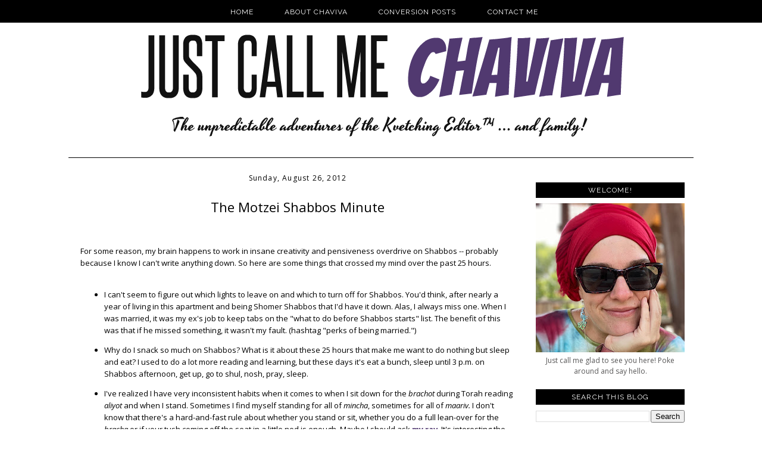

--- FILE ---
content_type: text/html; charset=UTF-8
request_url: https://www.kvetchingeditor.com/2012/08/the-motzei-shabbos-minute.html
body_size: 17716
content:
<!DOCTYPE html>
<html dir='ltr' xmlns='http://www.w3.org/1999/xhtml' xmlns:b='http://www.google.com/2005/gml/b' xmlns:data='http://www.google.com/2005/gml/data' xmlns:expr='http://www.google.com/2005/gml/expr'>
<head>
<link href='https://www.blogger.com/static/v1/widgets/55013136-widget_css_bundle.css' rel='stylesheet' type='text/css'/>
<meta content='text/html; charset=UTF-8' http-equiv='Content-Type'/>
<meta content='blogger' name='generator'/>
<link href='https://www.kvetchingeditor.com/favicon.ico' rel='icon' type='image/x-icon'/>
<link href='https://www.kvetchingeditor.com/2012/08/the-motzei-shabbos-minute.html' rel='canonical'/>
<link rel="alternate" type="application/atom+xml" title="Just Call Me Chaviva (Gordon-Bennett) - Atom" href="https://www.kvetchingeditor.com/feeds/posts/default" />
<link rel="alternate" type="application/rss+xml" title="Just Call Me Chaviva (Gordon-Bennett) - RSS" href="https://www.kvetchingeditor.com/feeds/posts/default?alt=rss" />
<link rel="service.post" type="application/atom+xml" title="Just Call Me Chaviva (Gordon-Bennett) - Atom" href="https://www.blogger.com/feeds/8300082143859019959/posts/default" />

<link rel="alternate" type="application/atom+xml" title="Just Call Me Chaviva (Gordon-Bennett) - Atom" href="https://www.kvetchingeditor.com/feeds/3639682044298625424/comments/default" />
<!--Can't find substitution for tag [blog.ieCssRetrofitLinks]-->
<meta content='https://www.kvetchingeditor.com/2012/08/the-motzei-shabbos-minute.html' property='og:url'/>
<meta content='The Motzei Shabbos Minute' property='og:title'/>
<meta content='Say hello to the official blog of Chaviva Gordon-Bennett. Writer, editor, mom to three, and so much more. Click in!' property='og:description'/>
<title>Just Call Me Chaviva (Gordon-Bennett): The Motzei Shabbos Minute</title>
<style id='page-skin-1' type='text/css'><!--
/*
-----------------------------------------------
Blogger  Template
Modified by: Blog Designs by Shiny Magic
http://www.shinymagicdesign.com
Wide 2-Column Template 2011
----------------------------------------------- */
/* Variable definitions
====================
<Variable name="bgcolor" description="Page Backjavascript:;ground Color"
type="color" default="#fff">
<Variable name="textcolor" description="Text Color"
type="color" default="#333">
<Variable name="linkcolor" description="Link Color"
type="color" default="#58a">
<Variable name="pagetitlecolor" description="Blog Title Color"
type="color" default="#666">
<Variable name="descriptioncolor" description="Blog Description Color"
type="color" default="#999">
<Variable name="titlecolor" description="Post Title Color"
type="color" default="#c60">
<Variable name="bordercolor" description="Border Color"
type="color" default="#ccc">
<Variable name="sidebarcolor" description="Sidebar Title Color"
type="color" default="#999">
<Variable name="sidebartextcolor" description="Sidebar Text Color"
type="color" default="#666">
<Variable name="visitedlinkcolor" description="Visited Link Color"
type="color" default="#999">
<Variable name="bodyfont" description="Text Font"
type="font" default="normal normal 100% Georgia, Serif">
<Variable name="headerfont" description="Sidebar Title Font"
type="font"
default="normal normal 78% 'Trebuchet MS',Trebuchet,Arial,Verdana,Sans-serif">
<Variable name="datefont" description="Date Font"
type="font"
default="normal normal 78% 'Trebuchet MS',Trebuchet,Arial,Verdana,Sans-serif">
<Variable name="creditsfont" description="Credits Font"
type="font"
default="normal normal 78% 'Trebuchet MS',Trebuchet,Arial,Verdana,Sans-serif">
<Variable name="pagetitlefont" description="Blog Title Font"
type="font"
default="normal normal 200% Georgia, Serif">
<Variable name="posttitlefont" description="Post Title Font"
type="font"
default="normal normal 200% Georgia, Serif">
<Variable name="descriptionfont" description="Blog Description Font"
type="font"
default="normal normal 78% 'Trebuchet MS', Trebuchet, Arial, Verdana, Sans-serif">
<Variable name="postfooterfont" description="Post Footer Font"
type="font"
default="normal normal 78% 'Trebuchet MS', Trebuchet, Arial, Verdana, Sans-serif">
<Variable name="startSide" description="Side where text starts in blog language"
type="automatic" default="left">
<Variable name="endSide" description="Side where text ends in blog language"
type="automatic" default="right">
/* Template CSS */
body, .body-fauxcolumn-outer {
background-image:url('');
background-color:#fff;
margin:0;
color:#333333;
font: normal normal 12px Open Sans, sans-serif;
font-size/* */:/**/small;
font-size: /**/small;
text-align: center;
font-size/* */:/**/small;
font-size: /**/small;
text-align: center;
}
/* Link Styles */
a:link {
color:#513970;
text-decoration:none;
}
a:visited {
color:#513970 ;
text-decoration:none;
}
a:hover {
color:#ccc;
text-decoration:none;
}
a img {
border-width:0;
}
.post-body a:link {
font-weight:bold;
}
/* Header
-----------------------------------------------
*/
#header-wrapper {
width:1050px;
margin:0 auto ;
border:0px solid #cccccc;
background-color:#ffffff;
border-bottom:1px solid #000;
}
#header-inner {
background-position: center;
margin-left: auto;
margin-right: auto;
}
#header {
margin:0 auto ;
border: 0px solid #cccccc;
text-align: center;
color:#333333;
}
#header h1 {
margin:5px 5px 0;
padding:15px 20px .25em;
line-height:1.2em;
letter-spacing:.2em;
font: normal normal 14px Georgia, Utopia, 'Palatino Linotype', Palatino, serif;
}
#header a {
color: #ed5e76;
text-decoration:none;
}
#header a:hover {
color:#aafe66;
text-decoration:none;
}
#header .description {
padding:0 20px 15px;
max-width:700px;
letter-spacing:.2em;
line-height: 1.4em;
font: normal normal 14px Georgia, Utopia, 'Palatino Linotype', Palatino, serif;
color: #444444;
}
#header img {
margin:0 auto ;
}
/* Wrappers
----------------------------------------------- */
#outer-wrapper {
width: 1050px;
margin:0 auto;
padding:0px;
text-align:left;
font-family: 'Open Sans', sans-serif;
background-color:#ffffff;
}
#main-wrapper {
width: 730px;
padding-left:20px;
padding-right:10px;
background-color:white;
float: left;
word-wrap: break-word; /* fix for long text breaking sidebar float in IE */
overflow: hidden;         /* fix for long non-text content breaking IE sidebar float */
margin-top:20px;
font-family: 'Open Sans', sans-serif;
}
#sidebar-wrapper {
width: 250px;
float: right;
padding-right:15px;
word-wrap: break-word; /* fix for long text breaking sidebar float in IE */
overflow: hidden;          /* fix for long non-text content breaking IE sidebar float */
margin-top:15px;
font-family: 'Open Sans', sans-serif;
}
/* Headings
----------------------------------------------- */
h2 {
margin:0.5em 0 .75em;
font-family: 'Lora', serif;
font-size:16px;
line-height: 1.4em;
letter-spacing:.1em;
color:#000;
font-weight:normal;
}
.sidebar h2 {
padding:5px;
background:#000;
color:#ffffff;
font-family: 'Raleway', sans-serif;
font-size:12px;
text-align:center;
font-style:none;
text-transform:uppercase;
}
/* Posts
-----------------------------------------------
*/
h2.date-header {
margin-bottom:-5px;
font-family: 'Open Sans', sans-serif;
border:none;
color:#000;
font-size:12px;
text-align:center;
}
.post {
background: url(https://lh3.googleusercontent.com/blogger_img_proxy/AEn0k_uViAYfK0QUf3Uva9pYdVoW6IX5GRVqOp5H9f4VIvYdJ3t_6HaMESdGBSG5ZVC7D_3tk_gRn9_W2hnW5RdtTbmQUFpWxzCXiRuE8FVxPPrh4qbnPePhlHd5Jy8RCUB_bo67yDFR1F4NmiFgeI4=s0-d);
background-repeat: no-repeat;
background-position: bottom center;
margin:2em 0 2em;
border-bottom:0px dotted #cccccc;
padding-bottom:4.5em;
}
.post h3 {
margin:.25em 0 0;
padding:0 0 4px;
font-weight:normal;
line-height:1.8em;
color:#000;
font-family: 'Open Sans', sans-serif;
font-size:22px;
font-weight:normal;
text-align:center;
}
.post h3 a, .post h3 a:visited, .post h3 strong {
display:block;
text-decoration:none;
color:#000;
font-weight:normal;
font-family: 'Open Sans', sans-serif;
text-align:center;
}
.post h3 strong, .post h3 a:hover {
color:#ccc;
}
.post-body {
margin:0 0 .75em;
line-height:1.6em;
font-family: 'Open Sans', sans-serif;
font-size:13px;
color:#000;
}
.post-body blockquote {
line-height:1.3em;
font-family: 'Open Sans', sans-serif;
}
.post-footer {
margin: .75em 0;
color:#000000;
font-size:12px;
letter-spacing:.1em;
font-family: 'Raleway', sans-serif;
text-transform:uppercase;
line-height: 1.4em;
font-weight:normal;
}
.comment-link {
margin-left:.6em;
font-family: 'Raleway', sans-serif;
text-transform:uppercase;
}
.post img, table.tr-caption-container {
padding:4px;
border:0px solid #cccccc;
font-family: 'Open Sans', sans-serif;
}
.tr-caption-container img {
border: none;
padding: 0;
font-family: 'Open Sans', sans-serif;
}
.post blockquote {
margin:1em 20px;
font-family: 'Open Sans', sans-serif;
}
.post blockquote p {
margin:.75em 0;
font-family: 'Open Sans', sans-serif;
}
/* Comments
----------------------------------------------- */
#comments h4 {
margin:1em 0;
font-family: 'Open Sans', sans-serif;
line-height: 1.4em;
letter-spacing:.2em;
color: #000000;
}
#comments-block {
margin:1em 0 1.5em;
line-height:1.6em;
font-family: 'Open Sans', sans-serif;
}
#comments-block .comment-author {
margin:.5em 0;
font-family: 'Open Sans', sans-serif;
}
#comments-block .comment-body {
margin:.25em 0 0;
font-family: 'Open Sans', sans-serif;
}
#comments-block .comment-footer {
margin:-.25em 0 2em;
line-height: 1.4em;
letter-spacing:.1em;
font-family: 'Open Sans', sans-serif;
}
#comments-block .comment-body p {
margin:0 0 .75em;
font-family: 'Open Sans', sans-serif;
}
.deleted-comment {
font-style:italic;
color:gray;
font-family: 'Open Sans', sans-serif;
}
#blog-pager-newer-link {
float: left;
font-family: 'Open Sans', sans-serif;
font-family: 'Raleway', sans-serif;
text-transform:uppercase;
}
#blog-pager-older-link {
float: right;
font-family: 'Open Sans', sans-serif;
font-family: 'Raleway', sans-serif;
text-transform:uppercase;
}
#blog-pager {
text-align: center;
}
.feed-links {
clear: both;
line-height: 2.5em;
}
/* Sidebar Content
----------------------------------------------- */
.sidebar {
color: #666666;
line-height: 1.5em;
font-size:12px;
font-family: 'Open Sans', sans-serif;
color:#575656;
}
.sidebar ul {
list-style:none;
margin:0 0 0;
padding:0 0 0;
text-align:center;
}
.sidebar li {
text-align:center;
margin:0;
padding-top:0;
padding-right:0;
padding-bottom:.4em;
padding-left:15px;
text-indent:-15px;
line-height:1.5em;
}
.sidebar .widget {
margin:0 0 0.5em;
padding:0.5em 0 0.2em;
background-image: url();
background-position: bottom;
background-repeat: no-repeat;
}
.main .Blog {
border-bottom-width: 0;
}
/* Profile
----------------------------------------------- */
.profile-img {
float: left;
margin-top: 0;
margin-right: 5px;
margin-bottom: 5px;
margin-left: 0;
padding: 4px;
border: 0px solid #cccccc;
font-size:12px;
text-align:left;
}
.profile-data {
margin:0;
letter-spacing:.1em;
font-family: 'Open Sans', sans-serif;
color: #000000;
font-weight: bold;
line-height: 1.6em;
font-size:12px;
text-align:left;
}
.profile-datablock {
margin:.5em 0 .5em;
font-size:12px;
text-align:left;
}
.profile-textblock {
margin: 0.5em 0;
line-height: 1.6em;
font-size:12px;
}
.profile-link {
font-family: 'Open Sans', sans-serif;
letter-spacing: .1em;
font-size:12px;
font-weight:bold;
}
/* Footer
----------------------------------------------- */
#footer {
width:1050px;
background-color:#fff;
border-top:1px solid #000;
clear:both;
margin:0 auto;
padding-top:15px;
padding-bottom:15px;
line-height: 1.6em;
font-weight:normal;
letter-spacing:.1em;
text-align: center;
color:#000;
font-size:14px;
font-family: 'Open Sans', sans-serif;
}
.feed-links { display:none !important; }
/* Navigation Menu
----------------------------------------------- */
.PageList {text-align:center !important; }
.PageList li {display:inline !important; float:none !important;}
#PageList1 {
padding:10px;
background-color:#000;
position:fixed;
width:100%;
z-index:1;
}
.PageList li a {
color:#fff;
text-decoration:none;
font-size:12px;
padding-right:10px;
padding-left:10px;
letter-spacing:1px;
font-family: 'Raleway', sans-serif;
text-transform:uppercase;
}
.PageList li a:hover{
color:#ccc;
text-decoration:none;
}
#BlogArchive1 {text-align: center;}
#BlogArchive {text-align: center;}
.BlogArchive1 {text-align: center;}
.BlogArchive {text-align: center;}
.quickedit{display:none;}
.PopularPosts img {
padding:15px;
margin-right:5px;
}
*---Copyrighted MBT's Tutorials---Follow by email---*/
.FollowByEmail .follow-by-email-inner .follow-by-email-address{color:#473372 !important; width:250px;height:22px;font-size:13px;border:1px inset}
.FollowByEmail .follow-by-email-inner .follow-by-email-submit{width:60px;margin:0;border:0;border-radius:4px !important;-moz-border-radius:4px !important;background:#000 !important;background:rgba(0,0,0,.6);color:#fff;font-size:13px;height:24px;z-index:0}
.follow-by-email-inner .follow-by-email-submit:hover{background:#cc !important;}

--></style>
<script type='text/javascript'>var _kmq = _kmq || [];
var _kmk = _kmk || '42d578e9a76586996168308468999b54a1cefa84';
function _kms(u){
  setTimeout(function(){
    var d = document, f = d.getElementsByTagName('script')[0],
    s = d.createElement('script');
    s.type = 'text/javascript'; s.async = true; s.src = u;
    f.parentNode.insertBefore(s, f);
  }, 1);
}
_kms('//i.kissmetrics.com/i.js');
_kms('//doug1izaerwt3.cloudfront.net/' + _kmk + '.1.js');
</script>
<link href='https://www.blogger.com/dyn-css/authorization.css?targetBlogID=8300082143859019959&amp;zx=e77637fb-8771-43c9-b4db-da2a68c5056e' media='none' onload='if(media!=&#39;all&#39;)media=&#39;all&#39;' rel='stylesheet'/><noscript><link href='https://www.blogger.com/dyn-css/authorization.css?targetBlogID=8300082143859019959&amp;zx=e77637fb-8771-43c9-b4db-da2a68c5056e' rel='stylesheet'/></noscript>
<meta name='google-adsense-platform-account' content='ca-host-pub-1556223355139109'/>
<meta name='google-adsense-platform-domain' content='blogspot.com'/>

<!-- data-ad-client=ca-pub-0867156267479965 -->

</head>
<body>
<div id='crosscol-wrapper' style='text-align:center'>
<div class='crosscol section' id='crosscol'><div class='widget PageList' data-version='1' id='PageList1'>
<h2>Pages</h2>
<div class='widget-content'>
<ul>
<li><a href='https://www.kvetchingeditor.com/'>Home</a></li>
<li><a href='https://www.kvetchingeditor.com/p/about.html'>About Chaviva</a></li>
<li><a href='https://www.kvetchingeditor.com/p/conversion-posts.html'>Conversion Posts</a></li>
<li><a href='https://www.kvetchingeditor.com/p/contact-me_24.html'>Contact Me</a></li>
</ul>
<div class='clear'></div>
</div>
</div></div>
</div>
<div id='outer-wrapper'><div id='wrap2'>
<div id='header-wrapper'>
<div class='header section' id='header'><div class='widget Header' data-version='1' id='Header1'>
<div id='header-inner'>
<a href='https://www.kvetchingeditor.com/' style='display: block'>
<img alt='Just Call Me Chaviva (Gordon-Bennett)' height='264px; ' id='Header1_headerimg' src='https://blogger.googleusercontent.com/img/b/R29vZ2xl/AVvXsEjwe0HPExwb1naMPHICyxuwES86vA-t-WIst5Xzhu_IYq4Y4No6UjEwe_xhMPufq7p2R0oxmXAIg5Sou49mnbXWVUccNjHg40Mkac9DTKAHsH3Z4YhF4ptfnRyl_27sHh78QWkqmrRmwE8/s1600/Kvetching+Editor+Chaviva+Gordon-Bennett.png' style='display: block' width='939px; '/>
</a>
</div>
</div></div>
</div>
<!-- skip links for text browsers -->
<span id='skiplinks' style='display:none;'>
<a href='#main'>skip to main </a> |
          <a href='#sidebar'>skip to sidebar</a>
</span>
<div id='content-wrapper'>
<div id='main-wrapper'>
<div class='main section' id='main'><div class='widget Blog' data-version='1' id='Blog1'>
<div class='blog-posts hfeed'>
<!--Can't find substitution for tag [defaultAdStart]-->

          <div class="date-outer">
        
<h2 class='date-header'><span>Sunday, August 26, 2012</span></h2>

          <div class="date-posts">
        
<div class='post-outer'>
<div class='post hentry' itemprop='blogPost' itemscope='itemscope' itemtype='http://schema.org/BlogPosting'>
<meta content='8300082143859019959' itemprop='blogId'/>
<meta content='3639682044298625424' itemprop='postId'/>
<a name='3639682044298625424'></a>
<h3 class='post-title entry-title' itemprop='name'>
The Motzei Shabbos Minute
</h3>
<div class='post-header'>
<div class='post-header-line-1'></div>
</div>
<div class='post-body entry-content' id='post-body-3639682044298625424' itemprop='description articleBody'>
<br />
<br />
For some reason, my brain happens to work in insane creativity and pensiveness overdrive on Shabbos -- probably because I know I can't write anything down. So here are some things that crossed my mind over the past 25 hours.<br />
<br />
<ul>
<li>I can't seem to figure out which lights to leave on and which to turn off for Shabbos. You'd think, after nearly a year of living in this apartment and being Shomer Shabbos that I'd have it down. Alas, I always miss one. When I was married, it was my ex's job to keep tabs on the "what to do before Shabbos starts" list. The benefit of this was that if he missed something, it wasn't my fault. (hashtag "perks of being married.")</li>
</ul>
<ul>
<li>Why do I snack so much on Shabbos? What is it about these 25 hours that make me want to do nothing but sleep and eat? I used to do a lot more reading and learning, but these days it's eat a bunch, sleep until 3 p.m. on Shabbos afternoon, get up, go to shul, nosh, pray, sleep.&nbsp;</li>
</ul>
<ul>
<li>I've realized I have very inconsistent habits when it comes to when I sit down for the <i>brachot </i>during Torah reading <i>aliyot</i>&nbsp;and when I stand. Sometimes I find myself standing for all of <i>mincha</i>, sometimes for all of <i>maariv. </i>I don't know that there's a hard-and-fast rule about whether you stand or sit, whether you do a full lean-over for the <i>bracha </i>or if your tush coming off the seat in a little nod is enough. Maybe I should ask <a href="http://www.twitter.com/jyuter" target="_blank">my rav</a>. It's interesting the mish-mosh of sitting and leaning versus standing and fully leaning that goes on. Consistency is key in so many of the things that we do.&nbsp;</li>
</ul>
<ul>
<li>Guitars are weird in shul. I don't know why. I love to sing, I love to dance. But. I don't know.</li>
</ul>
<ul>
<li>Feeling a little weighed down from my overcooked Moroccan cholent and spending last night noshing some coconut ice cream and chips (not to mention staring down the yellow-based food options at <i>seudat shlishit </i>for which I did not consume)&nbsp;... I've realized I've let myself go a little. I need to walk the walk if I'm talking the talk. Yes, I am a gluten-free, egg-eating vegan, but that doesn't mean that junkfood abounds for someone in my shoes. So I'm going to call this the <b>Aliyah Diet</b>. Step one? Throw away everything I own foodwise (and donate the stuff that isn't open). I'm going to stick to a strict shopping list that will serve the three meals a day I consume -- no more, no less. By and large, what I eat is going to be focused on my two favorite change-the-way-you-eat-and-feel books&nbsp;<a href="https://www.facebook.com/crazysexydiet">Crazy Sexy Diet</a> and <a href="https://www.facebook.com/eatcleandiet">The Eat-Clean Diet</a> ... both say "diet" but mostly are focused on eating vegan, living foods.</li>
</ul>
<ul>
<li>Moving to Israel doesn't scare me. At all. Is that rational?</li>
</ul>
<div style='clear: both;'></div>
</div>
<div class='post-footer'>
<div class='post-footer-line post-footer-line-1'><span class='post-author vcard'>
</span>
<span class='post-timestamp'>
</span>
<span class='post-comment-link'>
</span>
<span class='post-icons'>
<span class='item-control blog-admin pid-1404062559'>
<a href='https://www.blogger.com/post-edit.g?blogID=8300082143859019959&postID=3639682044298625424&from=pencil' title='Edit Post'>
<img alt="" class="icon-action" height="18" src="//img2.blogblog.com/img/icon18_edit_allbkg.gif" width="18">
</a>
</span>
</span>
<div class='post-share-buttons goog-inline-block'>
<a class='goog-inline-block share-button sb-email' href='https://www.blogger.com/share-post.g?blogID=8300082143859019959&postID=3639682044298625424&target=email' target='_blank' title='Email This'><span class='share-button-link-text'>Email This</span></a><a class='goog-inline-block share-button sb-blog' href='https://www.blogger.com/share-post.g?blogID=8300082143859019959&postID=3639682044298625424&target=blog' onclick='window.open(this.href, "_blank", "height=270,width=475"); return false;' target='_blank' title='BlogThis!'><span class='share-button-link-text'>BlogThis!</span></a><a class='goog-inline-block share-button sb-twitter' href='https://www.blogger.com/share-post.g?blogID=8300082143859019959&postID=3639682044298625424&target=twitter' target='_blank' title='Share to X'><span class='share-button-link-text'>Share to X</span></a><a class='goog-inline-block share-button sb-facebook' href='https://www.blogger.com/share-post.g?blogID=8300082143859019959&postID=3639682044298625424&target=facebook' onclick='window.open(this.href, "_blank", "height=430,width=640"); return false;' target='_blank' title='Share to Facebook'><span class='share-button-link-text'>Share to Facebook</span></a>
</div>
</div>
<div class='post-footer-line post-footer-line-2'><span class='post-labels'>
Labels:
<a href='https://www.kvetchingeditor.com/search/label/Aliyah' rel='tag'>Aliyah</a>,
<a href='https://www.kvetchingeditor.com/search/label/Davening' rel='tag'>Davening</a>,
<a href='https://www.kvetchingeditor.com/search/label/Shabbos' rel='tag'>Shabbos</a>,
<a href='https://www.kvetchingeditor.com/search/label/Shul' rel='tag'>Shul</a>,
<a href='https://www.kvetchingeditor.com/search/label/Synagogue' rel='tag'>Synagogue</a>
</span>
</div>
<div class='post-footer-line post-footer-line-3'><span class='post-location'>
</span>
</div>
</div>
</div>
<div class='comments' id='comments'>
<a name='comments'></a>
<div id='backlinks-container'>
<div id='Blog1_backlinks-container'>
</div>
</div>
</div>
</div>

        </div></div>
      
<!--Can't find substitution for tag [adEnd]-->
</div>
<div class='blog-pager' id='blog-pager'>
<span id='blog-pager-newer-link'>
<a class='blog-pager-newer-link' href='https://www.kvetchingeditor.com/2012/08/to-talk-in-shul.html' id='Blog1_blog-pager-newer-link' title='Newer Post'>Newer Post</a>
</span>
<span id='blog-pager-older-link'>
<a class='blog-pager-older-link' href='https://www.kvetchingeditor.com/2012/08/parshat-shoftim-role-of-rabbi.html' id='Blog1_blog-pager-older-link' title='Older Post'>Older Post</a>
</span>
</div>
<div class='clear'></div>
<div class='post-feeds'>
</div>
</div>
</div>
</div>
<center>
<div id='sidebar-wrapper'>
<div class='sidebar section' id='sidebar'><div class='widget HTML' data-version='1' id='HTML5'>
<script type='text/javascript'>
var disqus_shortname = 'chavivahachadasha';
var disqus_blogger_current_url = "https://www.kvetchingeditor.com/2012/08/the-motzei-shabbos-minute.html";
if (!disqus_blogger_current_url.length) {
disqus_blogger_current_url = "https://www.kvetchingeditor.com/2012/08/the-motzei-shabbos-minute.html";
}
var disqus_blogger_homepage_url = "https://www.kvetchingeditor.com/";
var disqus_blogger_canonical_homepage_url = "https://www.kvetchingeditor.com/";
</script>
<style type='text/css'>
#comments {display:none;}
</style>
<script type='text/javascript'>
(function() {
    var bloggerjs = document.createElement('script');
    bloggerjs.type = 'text/javascript';
    bloggerjs.async = true;
    bloggerjs.src = '//' + disqus_shortname + '.disqus.com/blogger_item.js';
    (document.getElementsByTagName('head')[0] || document.getElementsByTagName('body')[0]).appendChild(bloggerjs);
})();
</script>
<style type='text/css'>
.post-comment-link { visibility: hidden; }
</style>
<script type='text/javascript'>
(function() {
var bloggerjs = document.createElement('script');
bloggerjs.type = 'text/javascript';
bloggerjs.async = true;
bloggerjs.src = '//' + disqus_shortname + '.disqus.com/blogger_index.js';
(document.getElementsByTagName('head')[0] || document.getElementsByTagName('body')[0]).appendChild(bloggerjs);
})();
</script>
</div><div class='widget Image' data-version='1' id='Image1'>
<h2>Welcome!</h2>
<div class='widget-content'>
<a href='http://www.kvetchingeditor.com/p/about.html'>
<img alt='Welcome!' height='250' id='Image1_img' src='https://blogger.googleusercontent.com/img/b/R29vZ2xl/AVvXsEhrcE7wh5zxy5ayjUivCHFp7hxU19ppYtxk-oxjov38VBxquVmlgCPQ0U7I82jSFvJ2C_3ukamfUauVuOFFhV65biAxVefJ3Jp2UQD5LhcG0HdlrqySK7Vwo05WKPbcfrld2hi_2lJftO0/s250/IMG_4520.jpg' width='250'/>
</a>
<br/>
<span class='caption'>Just call me glad to see you here! Poke around and say hello.</span>
</div>
<div class='clear'></div>
</div><div class='widget BlogSearch' data-version='1' id='BlogSearch1'>
<h2 class='title'>Search This Blog</h2>
<div class='widget-content'>
<div id='BlogSearch1_form'>
<form action='https://www.kvetchingeditor.com/search' class='gsc-search-box' target='_top'>
<table cellpadding='0' cellspacing='0' class='gsc-search-box'>
<tbody>
<tr>
<td class='gsc-input'>
<input autocomplete='off' class='gsc-input' name='q' size='10' title='search' type='text' value=''/>
</td>
<td class='gsc-search-button'>
<input class='gsc-search-button' title='search' type='submit' value='Search'/>
</td>
</tr>
</tbody>
</table>
</form>
</div>
</div>
<div class='clear'></div>
</div><div class='widget LinkList' data-version='1' id='LinkList3'>
<h2>Conversion Posts</h2>
<div class='widget-content'>
<ul>
<li><a href='http://www.kvetchingeditor.com/2009/03/why-am-i-converting-orthodox.html'>Why Did I Convert Orthodox?</a></li>
<li><a href='http://www.kvetchingeditor.com/2011/01/when-did-you.html'>When Did You Know You Wanted to Convert?</a></li>
<li><a href='http://www.kvetchingeditor.com/2006/04/how-quickly-we-ok-with-moving-on.html'>The Reform Conversion Post: (04/06)</a></li>
<li><a href='http://www.kvetchingeditor.com/2012/09/big-differences-baalei-teshuva-and.html'>The Differences Between Baalei Teshuva and Converts</a></li>
<li><a href='http://www.kvetchingeditor.com/2010/01/swallowed-up-in-mikvah.html'>Swallowed Up in the Mikva (01/10)</a></li>
<li><a href='http://www.kvetchingeditor.com/2012/08/converts-like-skin-lesion.html'>Review of  Bnei Avraham Ahuvecha: Gerim in Chassidic Thought</a></li>
<li><a href='http://www.kvetchingeditor.com/2012/11/ask-chaviva-anything-of-observance-and.html'>Q&A on Conversion</a></li>
<li><a href='http://www.kvetchingeditor.com/search/label/beth%20din'>Posts on the Orthodox Beth Din</a></li>
<li><a href='http://www.kvetchingeditor.com/2012/06/lessons-in-jewish-conversion-denver-and.html'>Lessons in Jewish Conversion: The Denver and Ne'eman Plans</a></li>
<li><a href='http://www.kvetchingeditor.com/2009/11/chavi-goes-to-beth-din-first-meeting.html'>First Orthodox Beth Din meeting (11/09)</a></li>
<li><a href='http://www.kvetchingeditor.com/2011/03/a-response-dating-during-conversion.html'>Dating During Conversion</a></li>
<li><a href='http://www.kvetchingeditor.com/2012/01/conversion-it-not-just-for-marriage.html'>Conversion: It's Not Just for Marriage Anymore! (Video)</a></li>
<li><a href='http://www.kvetchingeditor.com/2010/12/be-prepared-to-review-conversion-manual.html'>Be Prepared to Review the Conversion Manual (12/10)</a></li>
</ul>
<div class='clear'></div>
</div>
</div><div class='widget BlogArchive' data-version='1' id='BlogArchive1'>
<h2>Blog Archive</h2>
<div class='widget-content'>
<div id='ArchiveList'>
<div id='BlogArchive1_ArchiveList'>
<ul class='hierarchy'>
<li class='archivedate collapsed'>
<a class='toggle' href='javascript:void(0)'>
<span class='zippy'>

        &#9658;&#160;
      
</span>
</a>
<a class='post-count-link' href='https://www.kvetchingeditor.com/2025/'>
2025
</a>
<span class='post-count' dir='ltr'>(1)</span>
<ul class='hierarchy'>
<li class='archivedate collapsed'>
<a class='toggle' href='javascript:void(0)'>
<span class='zippy'>

        &#9658;&#160;
      
</span>
</a>
<a class='post-count-link' href='https://www.kvetchingeditor.com/2025/09/'>
September
</a>
<span class='post-count' dir='ltr'>(1)</span>
</li>
</ul>
</li>
</ul>
<ul class='hierarchy'>
<li class='archivedate collapsed'>
<a class='toggle' href='javascript:void(0)'>
<span class='zippy'>

        &#9658;&#160;
      
</span>
</a>
<a class='post-count-link' href='https://www.kvetchingeditor.com/2024/'>
2024
</a>
<span class='post-count' dir='ltr'>(3)</span>
<ul class='hierarchy'>
<li class='archivedate collapsed'>
<a class='toggle' href='javascript:void(0)'>
<span class='zippy'>

        &#9658;&#160;
      
</span>
</a>
<a class='post-count-link' href='https://www.kvetchingeditor.com/2024/10/'>
October
</a>
<span class='post-count' dir='ltr'>(1)</span>
</li>
</ul>
<ul class='hierarchy'>
<li class='archivedate collapsed'>
<a class='toggle' href='javascript:void(0)'>
<span class='zippy'>

        &#9658;&#160;
      
</span>
</a>
<a class='post-count-link' href='https://www.kvetchingeditor.com/2024/02/'>
February
</a>
<span class='post-count' dir='ltr'>(1)</span>
</li>
</ul>
<ul class='hierarchy'>
<li class='archivedate collapsed'>
<a class='toggle' href='javascript:void(0)'>
<span class='zippy'>

        &#9658;&#160;
      
</span>
</a>
<a class='post-count-link' href='https://www.kvetchingeditor.com/2024/01/'>
January
</a>
<span class='post-count' dir='ltr'>(1)</span>
</li>
</ul>
</li>
</ul>
<ul class='hierarchy'>
<li class='archivedate collapsed'>
<a class='toggle' href='javascript:void(0)'>
<span class='zippy'>

        &#9658;&#160;
      
</span>
</a>
<a class='post-count-link' href='https://www.kvetchingeditor.com/2023/'>
2023
</a>
<span class='post-count' dir='ltr'>(2)</span>
<ul class='hierarchy'>
<li class='archivedate collapsed'>
<a class='toggle' href='javascript:void(0)'>
<span class='zippy'>

        &#9658;&#160;
      
</span>
</a>
<a class='post-count-link' href='https://www.kvetchingeditor.com/2023/12/'>
December
</a>
<span class='post-count' dir='ltr'>(1)</span>
</li>
</ul>
<ul class='hierarchy'>
<li class='archivedate collapsed'>
<a class='toggle' href='javascript:void(0)'>
<span class='zippy'>

        &#9658;&#160;
      
</span>
</a>
<a class='post-count-link' href='https://www.kvetchingeditor.com/2023/02/'>
February
</a>
<span class='post-count' dir='ltr'>(1)</span>
</li>
</ul>
</li>
</ul>
<ul class='hierarchy'>
<li class='archivedate collapsed'>
<a class='toggle' href='javascript:void(0)'>
<span class='zippy'>

        &#9658;&#160;
      
</span>
</a>
<a class='post-count-link' href='https://www.kvetchingeditor.com/2022/'>
2022
</a>
<span class='post-count' dir='ltr'>(7)</span>
<ul class='hierarchy'>
<li class='archivedate collapsed'>
<a class='toggle' href='javascript:void(0)'>
<span class='zippy'>

        &#9658;&#160;
      
</span>
</a>
<a class='post-count-link' href='https://www.kvetchingeditor.com/2022/08/'>
August
</a>
<span class='post-count' dir='ltr'>(5)</span>
</li>
</ul>
<ul class='hierarchy'>
<li class='archivedate collapsed'>
<a class='toggle' href='javascript:void(0)'>
<span class='zippy'>

        &#9658;&#160;
      
</span>
</a>
<a class='post-count-link' href='https://www.kvetchingeditor.com/2022/07/'>
July
</a>
<span class='post-count' dir='ltr'>(1)</span>
</li>
</ul>
<ul class='hierarchy'>
<li class='archivedate collapsed'>
<a class='toggle' href='javascript:void(0)'>
<span class='zippy'>

        &#9658;&#160;
      
</span>
</a>
<a class='post-count-link' href='https://www.kvetchingeditor.com/2022/06/'>
June
</a>
<span class='post-count' dir='ltr'>(1)</span>
</li>
</ul>
</li>
</ul>
<ul class='hierarchy'>
<li class='archivedate collapsed'>
<a class='toggle' href='javascript:void(0)'>
<span class='zippy'>

        &#9658;&#160;
      
</span>
</a>
<a class='post-count-link' href='https://www.kvetchingeditor.com/2021/'>
2021
</a>
<span class='post-count' dir='ltr'>(5)</span>
<ul class='hierarchy'>
<li class='archivedate collapsed'>
<a class='toggle' href='javascript:void(0)'>
<span class='zippy'>

        &#9658;&#160;
      
</span>
</a>
<a class='post-count-link' href='https://www.kvetchingeditor.com/2021/12/'>
December
</a>
<span class='post-count' dir='ltr'>(1)</span>
</li>
</ul>
<ul class='hierarchy'>
<li class='archivedate collapsed'>
<a class='toggle' href='javascript:void(0)'>
<span class='zippy'>

        &#9658;&#160;
      
</span>
</a>
<a class='post-count-link' href='https://www.kvetchingeditor.com/2021/10/'>
October
</a>
<span class='post-count' dir='ltr'>(3)</span>
</li>
</ul>
<ul class='hierarchy'>
<li class='archivedate collapsed'>
<a class='toggle' href='javascript:void(0)'>
<span class='zippy'>

        &#9658;&#160;
      
</span>
</a>
<a class='post-count-link' href='https://www.kvetchingeditor.com/2021/05/'>
May
</a>
<span class='post-count' dir='ltr'>(1)</span>
</li>
</ul>
</li>
</ul>
<ul class='hierarchy'>
<li class='archivedate collapsed'>
<a class='toggle' href='javascript:void(0)'>
<span class='zippy'>

        &#9658;&#160;
      
</span>
</a>
<a class='post-count-link' href='https://www.kvetchingeditor.com/2020/'>
2020
</a>
<span class='post-count' dir='ltr'>(6)</span>
<ul class='hierarchy'>
<li class='archivedate collapsed'>
<a class='toggle' href='javascript:void(0)'>
<span class='zippy'>

        &#9658;&#160;
      
</span>
</a>
<a class='post-count-link' href='https://www.kvetchingeditor.com/2020/12/'>
December
</a>
<span class='post-count' dir='ltr'>(1)</span>
</li>
</ul>
<ul class='hierarchy'>
<li class='archivedate collapsed'>
<a class='toggle' href='javascript:void(0)'>
<span class='zippy'>

        &#9658;&#160;
      
</span>
</a>
<a class='post-count-link' href='https://www.kvetchingeditor.com/2020/11/'>
November
</a>
<span class='post-count' dir='ltr'>(3)</span>
</li>
</ul>
<ul class='hierarchy'>
<li class='archivedate collapsed'>
<a class='toggle' href='javascript:void(0)'>
<span class='zippy'>

        &#9658;&#160;
      
</span>
</a>
<a class='post-count-link' href='https://www.kvetchingeditor.com/2020/08/'>
August
</a>
<span class='post-count' dir='ltr'>(2)</span>
</li>
</ul>
</li>
</ul>
<ul class='hierarchy'>
<li class='archivedate collapsed'>
<a class='toggle' href='javascript:void(0)'>
<span class='zippy'>

        &#9658;&#160;
      
</span>
</a>
<a class='post-count-link' href='https://www.kvetchingeditor.com/2019/'>
2019
</a>
<span class='post-count' dir='ltr'>(7)</span>
<ul class='hierarchy'>
<li class='archivedate collapsed'>
<a class='toggle' href='javascript:void(0)'>
<span class='zippy'>

        &#9658;&#160;
      
</span>
</a>
<a class='post-count-link' href='https://www.kvetchingeditor.com/2019/05/'>
May
</a>
<span class='post-count' dir='ltr'>(1)</span>
</li>
</ul>
<ul class='hierarchy'>
<li class='archivedate collapsed'>
<a class='toggle' href='javascript:void(0)'>
<span class='zippy'>

        &#9658;&#160;
      
</span>
</a>
<a class='post-count-link' href='https://www.kvetchingeditor.com/2019/04/'>
April
</a>
<span class='post-count' dir='ltr'>(2)</span>
</li>
</ul>
<ul class='hierarchy'>
<li class='archivedate collapsed'>
<a class='toggle' href='javascript:void(0)'>
<span class='zippy'>

        &#9658;&#160;
      
</span>
</a>
<a class='post-count-link' href='https://www.kvetchingeditor.com/2019/03/'>
March
</a>
<span class='post-count' dir='ltr'>(2)</span>
</li>
</ul>
<ul class='hierarchy'>
<li class='archivedate collapsed'>
<a class='toggle' href='javascript:void(0)'>
<span class='zippy'>

        &#9658;&#160;
      
</span>
</a>
<a class='post-count-link' href='https://www.kvetchingeditor.com/2019/01/'>
January
</a>
<span class='post-count' dir='ltr'>(2)</span>
</li>
</ul>
</li>
</ul>
<ul class='hierarchy'>
<li class='archivedate collapsed'>
<a class='toggle' href='javascript:void(0)'>
<span class='zippy'>

        &#9658;&#160;
      
</span>
</a>
<a class='post-count-link' href='https://www.kvetchingeditor.com/2018/'>
2018
</a>
<span class='post-count' dir='ltr'>(23)</span>
<ul class='hierarchy'>
<li class='archivedate collapsed'>
<a class='toggle' href='javascript:void(0)'>
<span class='zippy'>

        &#9658;&#160;
      
</span>
</a>
<a class='post-count-link' href='https://www.kvetchingeditor.com/2018/12/'>
December
</a>
<span class='post-count' dir='ltr'>(3)</span>
</li>
</ul>
<ul class='hierarchy'>
<li class='archivedate collapsed'>
<a class='toggle' href='javascript:void(0)'>
<span class='zippy'>

        &#9658;&#160;
      
</span>
</a>
<a class='post-count-link' href='https://www.kvetchingeditor.com/2018/11/'>
November
</a>
<span class='post-count' dir='ltr'>(3)</span>
</li>
</ul>
<ul class='hierarchy'>
<li class='archivedate collapsed'>
<a class='toggle' href='javascript:void(0)'>
<span class='zippy'>

        &#9658;&#160;
      
</span>
</a>
<a class='post-count-link' href='https://www.kvetchingeditor.com/2018/10/'>
October
</a>
<span class='post-count' dir='ltr'>(1)</span>
</li>
</ul>
<ul class='hierarchy'>
<li class='archivedate collapsed'>
<a class='toggle' href='javascript:void(0)'>
<span class='zippy'>

        &#9658;&#160;
      
</span>
</a>
<a class='post-count-link' href='https://www.kvetchingeditor.com/2018/09/'>
September
</a>
<span class='post-count' dir='ltr'>(7)</span>
</li>
</ul>
<ul class='hierarchy'>
<li class='archivedate collapsed'>
<a class='toggle' href='javascript:void(0)'>
<span class='zippy'>

        &#9658;&#160;
      
</span>
</a>
<a class='post-count-link' href='https://www.kvetchingeditor.com/2018/08/'>
August
</a>
<span class='post-count' dir='ltr'>(4)</span>
</li>
</ul>
<ul class='hierarchy'>
<li class='archivedate collapsed'>
<a class='toggle' href='javascript:void(0)'>
<span class='zippy'>

        &#9658;&#160;
      
</span>
</a>
<a class='post-count-link' href='https://www.kvetchingeditor.com/2018/07/'>
July
</a>
<span class='post-count' dir='ltr'>(1)</span>
</li>
</ul>
<ul class='hierarchy'>
<li class='archivedate collapsed'>
<a class='toggle' href='javascript:void(0)'>
<span class='zippy'>

        &#9658;&#160;
      
</span>
</a>
<a class='post-count-link' href='https://www.kvetchingeditor.com/2018/06/'>
June
</a>
<span class='post-count' dir='ltr'>(1)</span>
</li>
</ul>
<ul class='hierarchy'>
<li class='archivedate collapsed'>
<a class='toggle' href='javascript:void(0)'>
<span class='zippy'>

        &#9658;&#160;
      
</span>
</a>
<a class='post-count-link' href='https://www.kvetchingeditor.com/2018/05/'>
May
</a>
<span class='post-count' dir='ltr'>(1)</span>
</li>
</ul>
<ul class='hierarchy'>
<li class='archivedate collapsed'>
<a class='toggle' href='javascript:void(0)'>
<span class='zippy'>

        &#9658;&#160;
      
</span>
</a>
<a class='post-count-link' href='https://www.kvetchingeditor.com/2018/04/'>
April
</a>
<span class='post-count' dir='ltr'>(1)</span>
</li>
</ul>
<ul class='hierarchy'>
<li class='archivedate collapsed'>
<a class='toggle' href='javascript:void(0)'>
<span class='zippy'>

        &#9658;&#160;
      
</span>
</a>
<a class='post-count-link' href='https://www.kvetchingeditor.com/2018/02/'>
February
</a>
<span class='post-count' dir='ltr'>(1)</span>
</li>
</ul>
</li>
</ul>
<ul class='hierarchy'>
<li class='archivedate collapsed'>
<a class='toggle' href='javascript:void(0)'>
<span class='zippy'>

        &#9658;&#160;
      
</span>
</a>
<a class='post-count-link' href='https://www.kvetchingeditor.com/2017/'>
2017
</a>
<span class='post-count' dir='ltr'>(27)</span>
<ul class='hierarchy'>
<li class='archivedate collapsed'>
<a class='toggle' href='javascript:void(0)'>
<span class='zippy'>

        &#9658;&#160;
      
</span>
</a>
<a class='post-count-link' href='https://www.kvetchingeditor.com/2017/12/'>
December
</a>
<span class='post-count' dir='ltr'>(3)</span>
</li>
</ul>
<ul class='hierarchy'>
<li class='archivedate collapsed'>
<a class='toggle' href='javascript:void(0)'>
<span class='zippy'>

        &#9658;&#160;
      
</span>
</a>
<a class='post-count-link' href='https://www.kvetchingeditor.com/2017/10/'>
October
</a>
<span class='post-count' dir='ltr'>(2)</span>
</li>
</ul>
<ul class='hierarchy'>
<li class='archivedate collapsed'>
<a class='toggle' href='javascript:void(0)'>
<span class='zippy'>

        &#9658;&#160;
      
</span>
</a>
<a class='post-count-link' href='https://www.kvetchingeditor.com/2017/08/'>
August
</a>
<span class='post-count' dir='ltr'>(2)</span>
</li>
</ul>
<ul class='hierarchy'>
<li class='archivedate collapsed'>
<a class='toggle' href='javascript:void(0)'>
<span class='zippy'>

        &#9658;&#160;
      
</span>
</a>
<a class='post-count-link' href='https://www.kvetchingeditor.com/2017/07/'>
July
</a>
<span class='post-count' dir='ltr'>(1)</span>
</li>
</ul>
<ul class='hierarchy'>
<li class='archivedate collapsed'>
<a class='toggle' href='javascript:void(0)'>
<span class='zippy'>

        &#9658;&#160;
      
</span>
</a>
<a class='post-count-link' href='https://www.kvetchingeditor.com/2017/06/'>
June
</a>
<span class='post-count' dir='ltr'>(4)</span>
</li>
</ul>
<ul class='hierarchy'>
<li class='archivedate collapsed'>
<a class='toggle' href='javascript:void(0)'>
<span class='zippy'>

        &#9658;&#160;
      
</span>
</a>
<a class='post-count-link' href='https://www.kvetchingeditor.com/2017/05/'>
May
</a>
<span class='post-count' dir='ltr'>(3)</span>
</li>
</ul>
<ul class='hierarchy'>
<li class='archivedate collapsed'>
<a class='toggle' href='javascript:void(0)'>
<span class='zippy'>

        &#9658;&#160;
      
</span>
</a>
<a class='post-count-link' href='https://www.kvetchingeditor.com/2017/04/'>
April
</a>
<span class='post-count' dir='ltr'>(1)</span>
</li>
</ul>
<ul class='hierarchy'>
<li class='archivedate collapsed'>
<a class='toggle' href='javascript:void(0)'>
<span class='zippy'>

        &#9658;&#160;
      
</span>
</a>
<a class='post-count-link' href='https://www.kvetchingeditor.com/2017/03/'>
March
</a>
<span class='post-count' dir='ltr'>(3)</span>
</li>
</ul>
<ul class='hierarchy'>
<li class='archivedate collapsed'>
<a class='toggle' href='javascript:void(0)'>
<span class='zippy'>

        &#9658;&#160;
      
</span>
</a>
<a class='post-count-link' href='https://www.kvetchingeditor.com/2017/02/'>
February
</a>
<span class='post-count' dir='ltr'>(4)</span>
</li>
</ul>
<ul class='hierarchy'>
<li class='archivedate collapsed'>
<a class='toggle' href='javascript:void(0)'>
<span class='zippy'>

        &#9658;&#160;
      
</span>
</a>
<a class='post-count-link' href='https://www.kvetchingeditor.com/2017/01/'>
January
</a>
<span class='post-count' dir='ltr'>(4)</span>
</li>
</ul>
</li>
</ul>
<ul class='hierarchy'>
<li class='archivedate collapsed'>
<a class='toggle' href='javascript:void(0)'>
<span class='zippy'>

        &#9658;&#160;
      
</span>
</a>
<a class='post-count-link' href='https://www.kvetchingeditor.com/2016/'>
2016
</a>
<span class='post-count' dir='ltr'>(44)</span>
<ul class='hierarchy'>
<li class='archivedate collapsed'>
<a class='toggle' href='javascript:void(0)'>
<span class='zippy'>

        &#9658;&#160;
      
</span>
</a>
<a class='post-count-link' href='https://www.kvetchingeditor.com/2016/12/'>
December
</a>
<span class='post-count' dir='ltr'>(3)</span>
</li>
</ul>
<ul class='hierarchy'>
<li class='archivedate collapsed'>
<a class='toggle' href='javascript:void(0)'>
<span class='zippy'>

        &#9658;&#160;
      
</span>
</a>
<a class='post-count-link' href='https://www.kvetchingeditor.com/2016/11/'>
November
</a>
<span class='post-count' dir='ltr'>(5)</span>
</li>
</ul>
<ul class='hierarchy'>
<li class='archivedate collapsed'>
<a class='toggle' href='javascript:void(0)'>
<span class='zippy'>

        &#9658;&#160;
      
</span>
</a>
<a class='post-count-link' href='https://www.kvetchingeditor.com/2016/10/'>
October
</a>
<span class='post-count' dir='ltr'>(4)</span>
</li>
</ul>
<ul class='hierarchy'>
<li class='archivedate collapsed'>
<a class='toggle' href='javascript:void(0)'>
<span class='zippy'>

        &#9658;&#160;
      
</span>
</a>
<a class='post-count-link' href='https://www.kvetchingeditor.com/2016/09/'>
September
</a>
<span class='post-count' dir='ltr'>(4)</span>
</li>
</ul>
<ul class='hierarchy'>
<li class='archivedate collapsed'>
<a class='toggle' href='javascript:void(0)'>
<span class='zippy'>

        &#9658;&#160;
      
</span>
</a>
<a class='post-count-link' href='https://www.kvetchingeditor.com/2016/08/'>
August
</a>
<span class='post-count' dir='ltr'>(4)</span>
</li>
</ul>
<ul class='hierarchy'>
<li class='archivedate collapsed'>
<a class='toggle' href='javascript:void(0)'>
<span class='zippy'>

        &#9658;&#160;
      
</span>
</a>
<a class='post-count-link' href='https://www.kvetchingeditor.com/2016/07/'>
July
</a>
<span class='post-count' dir='ltr'>(4)</span>
</li>
</ul>
<ul class='hierarchy'>
<li class='archivedate collapsed'>
<a class='toggle' href='javascript:void(0)'>
<span class='zippy'>

        &#9658;&#160;
      
</span>
</a>
<a class='post-count-link' href='https://www.kvetchingeditor.com/2016/06/'>
June
</a>
<span class='post-count' dir='ltr'>(3)</span>
</li>
</ul>
<ul class='hierarchy'>
<li class='archivedate collapsed'>
<a class='toggle' href='javascript:void(0)'>
<span class='zippy'>

        &#9658;&#160;
      
</span>
</a>
<a class='post-count-link' href='https://www.kvetchingeditor.com/2016/05/'>
May
</a>
<span class='post-count' dir='ltr'>(3)</span>
</li>
</ul>
<ul class='hierarchy'>
<li class='archivedate collapsed'>
<a class='toggle' href='javascript:void(0)'>
<span class='zippy'>

        &#9658;&#160;
      
</span>
</a>
<a class='post-count-link' href='https://www.kvetchingeditor.com/2016/04/'>
April
</a>
<span class='post-count' dir='ltr'>(2)</span>
</li>
</ul>
<ul class='hierarchy'>
<li class='archivedate collapsed'>
<a class='toggle' href='javascript:void(0)'>
<span class='zippy'>

        &#9658;&#160;
      
</span>
</a>
<a class='post-count-link' href='https://www.kvetchingeditor.com/2016/03/'>
March
</a>
<span class='post-count' dir='ltr'>(3)</span>
</li>
</ul>
<ul class='hierarchy'>
<li class='archivedate collapsed'>
<a class='toggle' href='javascript:void(0)'>
<span class='zippy'>

        &#9658;&#160;
      
</span>
</a>
<a class='post-count-link' href='https://www.kvetchingeditor.com/2016/02/'>
February
</a>
<span class='post-count' dir='ltr'>(3)</span>
</li>
</ul>
<ul class='hierarchy'>
<li class='archivedate collapsed'>
<a class='toggle' href='javascript:void(0)'>
<span class='zippy'>

        &#9658;&#160;
      
</span>
</a>
<a class='post-count-link' href='https://www.kvetchingeditor.com/2016/01/'>
January
</a>
<span class='post-count' dir='ltr'>(6)</span>
</li>
</ul>
</li>
</ul>
<ul class='hierarchy'>
<li class='archivedate collapsed'>
<a class='toggle' href='javascript:void(0)'>
<span class='zippy'>

        &#9658;&#160;
      
</span>
</a>
<a class='post-count-link' href='https://www.kvetchingeditor.com/2015/'>
2015
</a>
<span class='post-count' dir='ltr'>(54)</span>
<ul class='hierarchy'>
<li class='archivedate collapsed'>
<a class='toggle' href='javascript:void(0)'>
<span class='zippy'>

        &#9658;&#160;
      
</span>
</a>
<a class='post-count-link' href='https://www.kvetchingeditor.com/2015/12/'>
December
</a>
<span class='post-count' dir='ltr'>(4)</span>
</li>
</ul>
<ul class='hierarchy'>
<li class='archivedate collapsed'>
<a class='toggle' href='javascript:void(0)'>
<span class='zippy'>

        &#9658;&#160;
      
</span>
</a>
<a class='post-count-link' href='https://www.kvetchingeditor.com/2015/11/'>
November
</a>
<span class='post-count' dir='ltr'>(2)</span>
</li>
</ul>
<ul class='hierarchy'>
<li class='archivedate collapsed'>
<a class='toggle' href='javascript:void(0)'>
<span class='zippy'>

        &#9658;&#160;
      
</span>
</a>
<a class='post-count-link' href='https://www.kvetchingeditor.com/2015/10/'>
October
</a>
<span class='post-count' dir='ltr'>(1)</span>
</li>
</ul>
<ul class='hierarchy'>
<li class='archivedate collapsed'>
<a class='toggle' href='javascript:void(0)'>
<span class='zippy'>

        &#9658;&#160;
      
</span>
</a>
<a class='post-count-link' href='https://www.kvetchingeditor.com/2015/09/'>
September
</a>
<span class='post-count' dir='ltr'>(5)</span>
</li>
</ul>
<ul class='hierarchy'>
<li class='archivedate collapsed'>
<a class='toggle' href='javascript:void(0)'>
<span class='zippy'>

        &#9658;&#160;
      
</span>
</a>
<a class='post-count-link' href='https://www.kvetchingeditor.com/2015/08/'>
August
</a>
<span class='post-count' dir='ltr'>(4)</span>
</li>
</ul>
<ul class='hierarchy'>
<li class='archivedate collapsed'>
<a class='toggle' href='javascript:void(0)'>
<span class='zippy'>

        &#9658;&#160;
      
</span>
</a>
<a class='post-count-link' href='https://www.kvetchingeditor.com/2015/07/'>
July
</a>
<span class='post-count' dir='ltr'>(4)</span>
</li>
</ul>
<ul class='hierarchy'>
<li class='archivedate collapsed'>
<a class='toggle' href='javascript:void(0)'>
<span class='zippy'>

        &#9658;&#160;
      
</span>
</a>
<a class='post-count-link' href='https://www.kvetchingeditor.com/2015/06/'>
June
</a>
<span class='post-count' dir='ltr'>(8)</span>
</li>
</ul>
<ul class='hierarchy'>
<li class='archivedate collapsed'>
<a class='toggle' href='javascript:void(0)'>
<span class='zippy'>

        &#9658;&#160;
      
</span>
</a>
<a class='post-count-link' href='https://www.kvetchingeditor.com/2015/05/'>
May
</a>
<span class='post-count' dir='ltr'>(4)</span>
</li>
</ul>
<ul class='hierarchy'>
<li class='archivedate collapsed'>
<a class='toggle' href='javascript:void(0)'>
<span class='zippy'>

        &#9658;&#160;
      
</span>
</a>
<a class='post-count-link' href='https://www.kvetchingeditor.com/2015/04/'>
April
</a>
<span class='post-count' dir='ltr'>(3)</span>
</li>
</ul>
<ul class='hierarchy'>
<li class='archivedate collapsed'>
<a class='toggle' href='javascript:void(0)'>
<span class='zippy'>

        &#9658;&#160;
      
</span>
</a>
<a class='post-count-link' href='https://www.kvetchingeditor.com/2015/03/'>
March
</a>
<span class='post-count' dir='ltr'>(4)</span>
</li>
</ul>
<ul class='hierarchy'>
<li class='archivedate collapsed'>
<a class='toggle' href='javascript:void(0)'>
<span class='zippy'>

        &#9658;&#160;
      
</span>
</a>
<a class='post-count-link' href='https://www.kvetchingeditor.com/2015/02/'>
February
</a>
<span class='post-count' dir='ltr'>(9)</span>
</li>
</ul>
<ul class='hierarchy'>
<li class='archivedate collapsed'>
<a class='toggle' href='javascript:void(0)'>
<span class='zippy'>

        &#9658;&#160;
      
</span>
</a>
<a class='post-count-link' href='https://www.kvetchingeditor.com/2015/01/'>
January
</a>
<span class='post-count' dir='ltr'>(6)</span>
</li>
</ul>
</li>
</ul>
<ul class='hierarchy'>
<li class='archivedate collapsed'>
<a class='toggle' href='javascript:void(0)'>
<span class='zippy'>

        &#9658;&#160;
      
</span>
</a>
<a class='post-count-link' href='https://www.kvetchingeditor.com/2014/'>
2014
</a>
<span class='post-count' dir='ltr'>(57)</span>
<ul class='hierarchy'>
<li class='archivedate collapsed'>
<a class='toggle' href='javascript:void(0)'>
<span class='zippy'>

        &#9658;&#160;
      
</span>
</a>
<a class='post-count-link' href='https://www.kvetchingeditor.com/2014/12/'>
December
</a>
<span class='post-count' dir='ltr'>(4)</span>
</li>
</ul>
<ul class='hierarchy'>
<li class='archivedate collapsed'>
<a class='toggle' href='javascript:void(0)'>
<span class='zippy'>

        &#9658;&#160;
      
</span>
</a>
<a class='post-count-link' href='https://www.kvetchingeditor.com/2014/11/'>
November
</a>
<span class='post-count' dir='ltr'>(7)</span>
</li>
</ul>
<ul class='hierarchy'>
<li class='archivedate collapsed'>
<a class='toggle' href='javascript:void(0)'>
<span class='zippy'>

        &#9658;&#160;
      
</span>
</a>
<a class='post-count-link' href='https://www.kvetchingeditor.com/2014/10/'>
October
</a>
<span class='post-count' dir='ltr'>(7)</span>
</li>
</ul>
<ul class='hierarchy'>
<li class='archivedate collapsed'>
<a class='toggle' href='javascript:void(0)'>
<span class='zippy'>

        &#9658;&#160;
      
</span>
</a>
<a class='post-count-link' href='https://www.kvetchingeditor.com/2014/09/'>
September
</a>
<span class='post-count' dir='ltr'>(5)</span>
</li>
</ul>
<ul class='hierarchy'>
<li class='archivedate collapsed'>
<a class='toggle' href='javascript:void(0)'>
<span class='zippy'>

        &#9658;&#160;
      
</span>
</a>
<a class='post-count-link' href='https://www.kvetchingeditor.com/2014/08/'>
August
</a>
<span class='post-count' dir='ltr'>(5)</span>
</li>
</ul>
<ul class='hierarchy'>
<li class='archivedate collapsed'>
<a class='toggle' href='javascript:void(0)'>
<span class='zippy'>

        &#9658;&#160;
      
</span>
</a>
<a class='post-count-link' href='https://www.kvetchingeditor.com/2014/07/'>
July
</a>
<span class='post-count' dir='ltr'>(3)</span>
</li>
</ul>
<ul class='hierarchy'>
<li class='archivedate collapsed'>
<a class='toggle' href='javascript:void(0)'>
<span class='zippy'>

        &#9658;&#160;
      
</span>
</a>
<a class='post-count-link' href='https://www.kvetchingeditor.com/2014/06/'>
June
</a>
<span class='post-count' dir='ltr'>(8)</span>
</li>
</ul>
<ul class='hierarchy'>
<li class='archivedate collapsed'>
<a class='toggle' href='javascript:void(0)'>
<span class='zippy'>

        &#9658;&#160;
      
</span>
</a>
<a class='post-count-link' href='https://www.kvetchingeditor.com/2014/05/'>
May
</a>
<span class='post-count' dir='ltr'>(1)</span>
</li>
</ul>
<ul class='hierarchy'>
<li class='archivedate collapsed'>
<a class='toggle' href='javascript:void(0)'>
<span class='zippy'>

        &#9658;&#160;
      
</span>
</a>
<a class='post-count-link' href='https://www.kvetchingeditor.com/2014/04/'>
April
</a>
<span class='post-count' dir='ltr'>(4)</span>
</li>
</ul>
<ul class='hierarchy'>
<li class='archivedate collapsed'>
<a class='toggle' href='javascript:void(0)'>
<span class='zippy'>

        &#9658;&#160;
      
</span>
</a>
<a class='post-count-link' href='https://www.kvetchingeditor.com/2014/03/'>
March
</a>
<span class='post-count' dir='ltr'>(5)</span>
</li>
</ul>
<ul class='hierarchy'>
<li class='archivedate collapsed'>
<a class='toggle' href='javascript:void(0)'>
<span class='zippy'>

        &#9658;&#160;
      
</span>
</a>
<a class='post-count-link' href='https://www.kvetchingeditor.com/2014/02/'>
February
</a>
<span class='post-count' dir='ltr'>(2)</span>
</li>
</ul>
<ul class='hierarchy'>
<li class='archivedate collapsed'>
<a class='toggle' href='javascript:void(0)'>
<span class='zippy'>

        &#9658;&#160;
      
</span>
</a>
<a class='post-count-link' href='https://www.kvetchingeditor.com/2014/01/'>
January
</a>
<span class='post-count' dir='ltr'>(6)</span>
</li>
</ul>
</li>
</ul>
<ul class='hierarchy'>
<li class='archivedate collapsed'>
<a class='toggle' href='javascript:void(0)'>
<span class='zippy'>

        &#9658;&#160;
      
</span>
</a>
<a class='post-count-link' href='https://www.kvetchingeditor.com/2013/'>
2013
</a>
<span class='post-count' dir='ltr'>(106)</span>
<ul class='hierarchy'>
<li class='archivedate collapsed'>
<a class='toggle' href='javascript:void(0)'>
<span class='zippy'>

        &#9658;&#160;
      
</span>
</a>
<a class='post-count-link' href='https://www.kvetchingeditor.com/2013/12/'>
December
</a>
<span class='post-count' dir='ltr'>(4)</span>
</li>
</ul>
<ul class='hierarchy'>
<li class='archivedate collapsed'>
<a class='toggle' href='javascript:void(0)'>
<span class='zippy'>

        &#9658;&#160;
      
</span>
</a>
<a class='post-count-link' href='https://www.kvetchingeditor.com/2013/11/'>
November
</a>
<span class='post-count' dir='ltr'>(14)</span>
</li>
</ul>
<ul class='hierarchy'>
<li class='archivedate collapsed'>
<a class='toggle' href='javascript:void(0)'>
<span class='zippy'>

        &#9658;&#160;
      
</span>
</a>
<a class='post-count-link' href='https://www.kvetchingeditor.com/2013/10/'>
October
</a>
<span class='post-count' dir='ltr'>(7)</span>
</li>
</ul>
<ul class='hierarchy'>
<li class='archivedate collapsed'>
<a class='toggle' href='javascript:void(0)'>
<span class='zippy'>

        &#9658;&#160;
      
</span>
</a>
<a class='post-count-link' href='https://www.kvetchingeditor.com/2013/09/'>
September
</a>
<span class='post-count' dir='ltr'>(5)</span>
</li>
</ul>
<ul class='hierarchy'>
<li class='archivedate collapsed'>
<a class='toggle' href='javascript:void(0)'>
<span class='zippy'>

        &#9658;&#160;
      
</span>
</a>
<a class='post-count-link' href='https://www.kvetchingeditor.com/2013/08/'>
August
</a>
<span class='post-count' dir='ltr'>(5)</span>
</li>
</ul>
<ul class='hierarchy'>
<li class='archivedate collapsed'>
<a class='toggle' href='javascript:void(0)'>
<span class='zippy'>

        &#9658;&#160;
      
</span>
</a>
<a class='post-count-link' href='https://www.kvetchingeditor.com/2013/07/'>
July
</a>
<span class='post-count' dir='ltr'>(9)</span>
</li>
</ul>
<ul class='hierarchy'>
<li class='archivedate collapsed'>
<a class='toggle' href='javascript:void(0)'>
<span class='zippy'>

        &#9658;&#160;
      
</span>
</a>
<a class='post-count-link' href='https://www.kvetchingeditor.com/2013/06/'>
June
</a>
<span class='post-count' dir='ltr'>(7)</span>
</li>
</ul>
<ul class='hierarchy'>
<li class='archivedate collapsed'>
<a class='toggle' href='javascript:void(0)'>
<span class='zippy'>

        &#9658;&#160;
      
</span>
</a>
<a class='post-count-link' href='https://www.kvetchingeditor.com/2013/05/'>
May
</a>
<span class='post-count' dir='ltr'>(11)</span>
</li>
</ul>
<ul class='hierarchy'>
<li class='archivedate collapsed'>
<a class='toggle' href='javascript:void(0)'>
<span class='zippy'>

        &#9658;&#160;
      
</span>
</a>
<a class='post-count-link' href='https://www.kvetchingeditor.com/2013/04/'>
April
</a>
<span class='post-count' dir='ltr'>(10)</span>
</li>
</ul>
<ul class='hierarchy'>
<li class='archivedate collapsed'>
<a class='toggle' href='javascript:void(0)'>
<span class='zippy'>

        &#9658;&#160;
      
</span>
</a>
<a class='post-count-link' href='https://www.kvetchingeditor.com/2013/03/'>
March
</a>
<span class='post-count' dir='ltr'>(13)</span>
</li>
</ul>
<ul class='hierarchy'>
<li class='archivedate collapsed'>
<a class='toggle' href='javascript:void(0)'>
<span class='zippy'>

        &#9658;&#160;
      
</span>
</a>
<a class='post-count-link' href='https://www.kvetchingeditor.com/2013/02/'>
February
</a>
<span class='post-count' dir='ltr'>(11)</span>
</li>
</ul>
<ul class='hierarchy'>
<li class='archivedate collapsed'>
<a class='toggle' href='javascript:void(0)'>
<span class='zippy'>

        &#9658;&#160;
      
</span>
</a>
<a class='post-count-link' href='https://www.kvetchingeditor.com/2013/01/'>
January
</a>
<span class='post-count' dir='ltr'>(10)</span>
</li>
</ul>
</li>
</ul>
<ul class='hierarchy'>
<li class='archivedate expanded'>
<a class='toggle' href='javascript:void(0)'>
<span class='zippy toggle-open'>

        &#9660;&#160;
      
</span>
</a>
<a class='post-count-link' href='https://www.kvetchingeditor.com/2012/'>
2012
</a>
<span class='post-count' dir='ltr'>(210)</span>
<ul class='hierarchy'>
<li class='archivedate collapsed'>
<a class='toggle' href='javascript:void(0)'>
<span class='zippy'>

        &#9658;&#160;
      
</span>
</a>
<a class='post-count-link' href='https://www.kvetchingeditor.com/2012/12/'>
December
</a>
<span class='post-count' dir='ltr'>(7)</span>
</li>
</ul>
<ul class='hierarchy'>
<li class='archivedate collapsed'>
<a class='toggle' href='javascript:void(0)'>
<span class='zippy'>

        &#9658;&#160;
      
</span>
</a>
<a class='post-count-link' href='https://www.kvetchingeditor.com/2012/11/'>
November
</a>
<span class='post-count' dir='ltr'>(23)</span>
</li>
</ul>
<ul class='hierarchy'>
<li class='archivedate collapsed'>
<a class='toggle' href='javascript:void(0)'>
<span class='zippy'>

        &#9658;&#160;
      
</span>
</a>
<a class='post-count-link' href='https://www.kvetchingeditor.com/2012/10/'>
October
</a>
<span class='post-count' dir='ltr'>(13)</span>
</li>
</ul>
<ul class='hierarchy'>
<li class='archivedate collapsed'>
<a class='toggle' href='javascript:void(0)'>
<span class='zippy'>

        &#9658;&#160;
      
</span>
</a>
<a class='post-count-link' href='https://www.kvetchingeditor.com/2012/09/'>
September
</a>
<span class='post-count' dir='ltr'>(17)</span>
</li>
</ul>
<ul class='hierarchy'>
<li class='archivedate expanded'>
<a class='toggle' href='javascript:void(0)'>
<span class='zippy toggle-open'>

        &#9660;&#160;
      
</span>
</a>
<a class='post-count-link' href='https://www.kvetchingeditor.com/2012/08/'>
August
</a>
<span class='post-count' dir='ltr'>(22)</span>
<ul class='posts'>
<li><a href='https://www.kvetchingeditor.com/2012/08/aliyah-update-of-books-and-cars.html'>Aliyah Update: Of Books and Cars</a></li>
<li><a href='https://www.kvetchingeditor.com/2012/08/emily-and-me.html'>Emily and Me</a></li>
<li><a href='https://www.kvetchingeditor.com/2012/08/to-talk-in-shul.html'>To Talk in Shul</a></li>
<li><a href='https://www.kvetchingeditor.com/2012/08/the-motzei-shabbos-minute.html'>The Motzei Shabbos Minute</a></li>
<li><a href='https://www.kvetchingeditor.com/2012/08/parshat-shoftim-role-of-rabbi.html'>Parshat Shoftim: The Role of Rabbi</a></li>
<li><a href='https://www.kvetchingeditor.com/2012/08/one-coach-seat.html'>One Coach Seat</a></li>
<li><a href='https://www.kvetchingeditor.com/2012/08/a-friendly-nudge.html'>A Friendly Nudge</a></li>
<li><a href='https://www.kvetchingeditor.com/2012/08/anatomy-of-name-chaviva.html'>Anatomy of a Name: Chaviva</a></li>
<li><a href='https://www.kvetchingeditor.com/2012/08/parshat-reeh-to-state-or-not-to-state.html'>Parshat Re&#39;eh: To State or Not to State</a></li>
<li><a href='https://www.kvetchingeditor.com/2012/08/aliyah-even-better-update.html'>Aliyah: An Even Better Update</a></li>
<li><a href='https://www.kvetchingeditor.com/2012/08/mckayla-is-not-impressed-giveaway.html'>McKayla Is Not Impressed: Giveaway!</a></li>
<li><a href='https://www.kvetchingeditor.com/2012/08/aliyah-update.html'>Aliyah Update!</a></li>
<li><a href='https://www.kvetchingeditor.com/2012/08/im-published-sort-of.html'>I&#39;m Published! Sort of.</a></li>
<li><a href='https://www.kvetchingeditor.com/2012/08/sxsw-2013-give-me-some-love.html'>SXSW 2013: Give Me Some Love!</a></li>
<li><a href='https://www.kvetchingeditor.com/2012/08/converts-like-skin-lesion.html'>Converts: Like a Skin Lesion</a></li>
<li><a href='https://www.kvetchingeditor.com/2012/08/what-does-modern-orthodoxy-mean.html'>What Does Modern Orthodoxy Mean?</a></li>
<li><a href='https://www.kvetchingeditor.com/2012/08/are-we-chosen-what-about-israel.html'>Are We Chosen? What About Israel?</a></li>
<li><a href='https://www.kvetchingeditor.com/2012/08/farmers-market-recipe.html'>Farmers Market + A Recipe!</a></li>
<li><a href='https://www.kvetchingeditor.com/2012/08/a-halachic-inquiry.html'>A Halachic Inquiry</a></li>
<li><a href='https://www.kvetchingeditor.com/2012/08/amen-amen.html'>Amen, Amen</a></li>
<li><a href='https://www.kvetchingeditor.com/2012/08/the-working-woman-console-me-please.html'>The Working Woman: Console Me, Please</a></li>
<li><a href='https://www.kvetchingeditor.com/2012/07/come-on-baby-light-my-fire.html'>Come On Baby, Light My Fire!</a></li>
</ul>
</li>
</ul>
<ul class='hierarchy'>
<li class='archivedate collapsed'>
<a class='toggle' href='javascript:void(0)'>
<span class='zippy'>

        &#9658;&#160;
      
</span>
</a>
<a class='post-count-link' href='https://www.kvetchingeditor.com/2012/07/'>
July
</a>
<span class='post-count' dir='ltr'>(20)</span>
</li>
</ul>
<ul class='hierarchy'>
<li class='archivedate collapsed'>
<a class='toggle' href='javascript:void(0)'>
<span class='zippy'>

        &#9658;&#160;
      
</span>
</a>
<a class='post-count-link' href='https://www.kvetchingeditor.com/2012/06/'>
June
</a>
<span class='post-count' dir='ltr'>(25)</span>
</li>
</ul>
<ul class='hierarchy'>
<li class='archivedate collapsed'>
<a class='toggle' href='javascript:void(0)'>
<span class='zippy'>

        &#9658;&#160;
      
</span>
</a>
<a class='post-count-link' href='https://www.kvetchingeditor.com/2012/05/'>
May
</a>
<span class='post-count' dir='ltr'>(18)</span>
</li>
</ul>
<ul class='hierarchy'>
<li class='archivedate collapsed'>
<a class='toggle' href='javascript:void(0)'>
<span class='zippy'>

        &#9658;&#160;
      
</span>
</a>
<a class='post-count-link' href='https://www.kvetchingeditor.com/2012/04/'>
April
</a>
<span class='post-count' dir='ltr'>(19)</span>
</li>
</ul>
<ul class='hierarchy'>
<li class='archivedate collapsed'>
<a class='toggle' href='javascript:void(0)'>
<span class='zippy'>

        &#9658;&#160;
      
</span>
</a>
<a class='post-count-link' href='https://www.kvetchingeditor.com/2012/03/'>
March
</a>
<span class='post-count' dir='ltr'>(18)</span>
</li>
</ul>
<ul class='hierarchy'>
<li class='archivedate collapsed'>
<a class='toggle' href='javascript:void(0)'>
<span class='zippy'>

        &#9658;&#160;
      
</span>
</a>
<a class='post-count-link' href='https://www.kvetchingeditor.com/2012/02/'>
February
</a>
<span class='post-count' dir='ltr'>(10)</span>
</li>
</ul>
<ul class='hierarchy'>
<li class='archivedate collapsed'>
<a class='toggle' href='javascript:void(0)'>
<span class='zippy'>

        &#9658;&#160;
      
</span>
</a>
<a class='post-count-link' href='https://www.kvetchingeditor.com/2012/01/'>
January
</a>
<span class='post-count' dir='ltr'>(18)</span>
</li>
</ul>
</li>
</ul>
<ul class='hierarchy'>
<li class='archivedate collapsed'>
<a class='toggle' href='javascript:void(0)'>
<span class='zippy'>

        &#9658;&#160;
      
</span>
</a>
<a class='post-count-link' href='https://www.kvetchingeditor.com/2011/'>
2011
</a>
<span class='post-count' dir='ltr'>(225)</span>
<ul class='hierarchy'>
<li class='archivedate collapsed'>
<a class='toggle' href='javascript:void(0)'>
<span class='zippy'>

        &#9658;&#160;
      
</span>
</a>
<a class='post-count-link' href='https://www.kvetchingeditor.com/2011/12/'>
December
</a>
<span class='post-count' dir='ltr'>(14)</span>
</li>
</ul>
<ul class='hierarchy'>
<li class='archivedate collapsed'>
<a class='toggle' href='javascript:void(0)'>
<span class='zippy'>

        &#9658;&#160;
      
</span>
</a>
<a class='post-count-link' href='https://www.kvetchingeditor.com/2011/11/'>
November
</a>
<span class='post-count' dir='ltr'>(11)</span>
</li>
</ul>
<ul class='hierarchy'>
<li class='archivedate collapsed'>
<a class='toggle' href='javascript:void(0)'>
<span class='zippy'>

        &#9658;&#160;
      
</span>
</a>
<a class='post-count-link' href='https://www.kvetchingeditor.com/2011/10/'>
October
</a>
<span class='post-count' dir='ltr'>(17)</span>
</li>
</ul>
<ul class='hierarchy'>
<li class='archivedate collapsed'>
<a class='toggle' href='javascript:void(0)'>
<span class='zippy'>

        &#9658;&#160;
      
</span>
</a>
<a class='post-count-link' href='https://www.kvetchingeditor.com/2011/09/'>
September
</a>
<span class='post-count' dir='ltr'>(9)</span>
</li>
</ul>
<ul class='hierarchy'>
<li class='archivedate collapsed'>
<a class='toggle' href='javascript:void(0)'>
<span class='zippy'>

        &#9658;&#160;
      
</span>
</a>
<a class='post-count-link' href='https://www.kvetchingeditor.com/2011/08/'>
August
</a>
<span class='post-count' dir='ltr'>(21)</span>
</li>
</ul>
<ul class='hierarchy'>
<li class='archivedate collapsed'>
<a class='toggle' href='javascript:void(0)'>
<span class='zippy'>

        &#9658;&#160;
      
</span>
</a>
<a class='post-count-link' href='https://www.kvetchingeditor.com/2011/07/'>
July
</a>
<span class='post-count' dir='ltr'>(21)</span>
</li>
</ul>
<ul class='hierarchy'>
<li class='archivedate collapsed'>
<a class='toggle' href='javascript:void(0)'>
<span class='zippy'>

        &#9658;&#160;
      
</span>
</a>
<a class='post-count-link' href='https://www.kvetchingeditor.com/2011/06/'>
June
</a>
<span class='post-count' dir='ltr'>(28)</span>
</li>
</ul>
<ul class='hierarchy'>
<li class='archivedate collapsed'>
<a class='toggle' href='javascript:void(0)'>
<span class='zippy'>

        &#9658;&#160;
      
</span>
</a>
<a class='post-count-link' href='https://www.kvetchingeditor.com/2011/05/'>
May
</a>
<span class='post-count' dir='ltr'>(28)</span>
</li>
</ul>
<ul class='hierarchy'>
<li class='archivedate collapsed'>
<a class='toggle' href='javascript:void(0)'>
<span class='zippy'>

        &#9658;&#160;
      
</span>
</a>
<a class='post-count-link' href='https://www.kvetchingeditor.com/2011/04/'>
April
</a>
<span class='post-count' dir='ltr'>(15)</span>
</li>
</ul>
<ul class='hierarchy'>
<li class='archivedate collapsed'>
<a class='toggle' href='javascript:void(0)'>
<span class='zippy'>

        &#9658;&#160;
      
</span>
</a>
<a class='post-count-link' href='https://www.kvetchingeditor.com/2011/03/'>
March
</a>
<span class='post-count' dir='ltr'>(20)</span>
</li>
</ul>
<ul class='hierarchy'>
<li class='archivedate collapsed'>
<a class='toggle' href='javascript:void(0)'>
<span class='zippy'>

        &#9658;&#160;
      
</span>
</a>
<a class='post-count-link' href='https://www.kvetchingeditor.com/2011/02/'>
February
</a>
<span class='post-count' dir='ltr'>(17)</span>
</li>
</ul>
<ul class='hierarchy'>
<li class='archivedate collapsed'>
<a class='toggle' href='javascript:void(0)'>
<span class='zippy'>

        &#9658;&#160;
      
</span>
</a>
<a class='post-count-link' href='https://www.kvetchingeditor.com/2011/01/'>
January
</a>
<span class='post-count' dir='ltr'>(24)</span>
</li>
</ul>
</li>
</ul>
<ul class='hierarchy'>
<li class='archivedate collapsed'>
<a class='toggle' href='javascript:void(0)'>
<span class='zippy'>

        &#9658;&#160;
      
</span>
</a>
<a class='post-count-link' href='https://www.kvetchingeditor.com/2010/'>
2010
</a>
<span class='post-count' dir='ltr'>(269)</span>
<ul class='hierarchy'>
<li class='archivedate collapsed'>
<a class='toggle' href='javascript:void(0)'>
<span class='zippy'>

        &#9658;&#160;
      
</span>
</a>
<a class='post-count-link' href='https://www.kvetchingeditor.com/2010/12/'>
December
</a>
<span class='post-count' dir='ltr'>(21)</span>
</li>
</ul>
<ul class='hierarchy'>
<li class='archivedate collapsed'>
<a class='toggle' href='javascript:void(0)'>
<span class='zippy'>

        &#9658;&#160;
      
</span>
</a>
<a class='post-count-link' href='https://www.kvetchingeditor.com/2010/11/'>
November
</a>
<span class='post-count' dir='ltr'>(24)</span>
</li>
</ul>
<ul class='hierarchy'>
<li class='archivedate collapsed'>
<a class='toggle' href='javascript:void(0)'>
<span class='zippy'>

        &#9658;&#160;
      
</span>
</a>
<a class='post-count-link' href='https://www.kvetchingeditor.com/2010/10/'>
October
</a>
<span class='post-count' dir='ltr'>(16)</span>
</li>
</ul>
<ul class='hierarchy'>
<li class='archivedate collapsed'>
<a class='toggle' href='javascript:void(0)'>
<span class='zippy'>

        &#9658;&#160;
      
</span>
</a>
<a class='post-count-link' href='https://www.kvetchingeditor.com/2010/09/'>
September
</a>
<span class='post-count' dir='ltr'>(16)</span>
</li>
</ul>
<ul class='hierarchy'>
<li class='archivedate collapsed'>
<a class='toggle' href='javascript:void(0)'>
<span class='zippy'>

        &#9658;&#160;
      
</span>
</a>
<a class='post-count-link' href='https://www.kvetchingeditor.com/2010/08/'>
August
</a>
<span class='post-count' dir='ltr'>(28)</span>
</li>
</ul>
<ul class='hierarchy'>
<li class='archivedate collapsed'>
<a class='toggle' href='javascript:void(0)'>
<span class='zippy'>

        &#9658;&#160;
      
</span>
</a>
<a class='post-count-link' href='https://www.kvetchingeditor.com/2010/07/'>
July
</a>
<span class='post-count' dir='ltr'>(26)</span>
</li>
</ul>
<ul class='hierarchy'>
<li class='archivedate collapsed'>
<a class='toggle' href='javascript:void(0)'>
<span class='zippy'>

        &#9658;&#160;
      
</span>
</a>
<a class='post-count-link' href='https://www.kvetchingeditor.com/2010/06/'>
June
</a>
<span class='post-count' dir='ltr'>(22)</span>
</li>
</ul>
<ul class='hierarchy'>
<li class='archivedate collapsed'>
<a class='toggle' href='javascript:void(0)'>
<span class='zippy'>

        &#9658;&#160;
      
</span>
</a>
<a class='post-count-link' href='https://www.kvetchingeditor.com/2010/05/'>
May
</a>
<span class='post-count' dir='ltr'>(20)</span>
</li>
</ul>
<ul class='hierarchy'>
<li class='archivedate collapsed'>
<a class='toggle' href='javascript:void(0)'>
<span class='zippy'>

        &#9658;&#160;
      
</span>
</a>
<a class='post-count-link' href='https://www.kvetchingeditor.com/2010/04/'>
April
</a>
<span class='post-count' dir='ltr'>(21)</span>
</li>
</ul>
<ul class='hierarchy'>
<li class='archivedate collapsed'>
<a class='toggle' href='javascript:void(0)'>
<span class='zippy'>

        &#9658;&#160;
      
</span>
</a>
<a class='post-count-link' href='https://www.kvetchingeditor.com/2010/03/'>
March
</a>
<span class='post-count' dir='ltr'>(37)</span>
</li>
</ul>
<ul class='hierarchy'>
<li class='archivedate collapsed'>
<a class='toggle' href='javascript:void(0)'>
<span class='zippy'>

        &#9658;&#160;
      
</span>
</a>
<a class='post-count-link' href='https://www.kvetchingeditor.com/2010/02/'>
February
</a>
<span class='post-count' dir='ltr'>(16)</span>
</li>
</ul>
<ul class='hierarchy'>
<li class='archivedate collapsed'>
<a class='toggle' href='javascript:void(0)'>
<span class='zippy'>

        &#9658;&#160;
      
</span>
</a>
<a class='post-count-link' href='https://www.kvetchingeditor.com/2010/01/'>
January
</a>
<span class='post-count' dir='ltr'>(22)</span>
</li>
</ul>
</li>
</ul>
<ul class='hierarchy'>
<li class='archivedate collapsed'>
<a class='toggle' href='javascript:void(0)'>
<span class='zippy'>

        &#9658;&#160;
      
</span>
</a>
<a class='post-count-link' href='https://www.kvetchingeditor.com/2009/'>
2009
</a>
<span class='post-count' dir='ltr'>(234)</span>
<ul class='hierarchy'>
<li class='archivedate collapsed'>
<a class='toggle' href='javascript:void(0)'>
<span class='zippy'>

        &#9658;&#160;
      
</span>
</a>
<a class='post-count-link' href='https://www.kvetchingeditor.com/2009/12/'>
December
</a>
<span class='post-count' dir='ltr'>(11)</span>
</li>
</ul>
<ul class='hierarchy'>
<li class='archivedate collapsed'>
<a class='toggle' href='javascript:void(0)'>
<span class='zippy'>

        &#9658;&#160;
      
</span>
</a>
<a class='post-count-link' href='https://www.kvetchingeditor.com/2009/11/'>
November
</a>
<span class='post-count' dir='ltr'>(12)</span>
</li>
</ul>
<ul class='hierarchy'>
<li class='archivedate collapsed'>
<a class='toggle' href='javascript:void(0)'>
<span class='zippy'>

        &#9658;&#160;
      
</span>
</a>
<a class='post-count-link' href='https://www.kvetchingeditor.com/2009/10/'>
October
</a>
<span class='post-count' dir='ltr'>(18)</span>
</li>
</ul>
<ul class='hierarchy'>
<li class='archivedate collapsed'>
<a class='toggle' href='javascript:void(0)'>
<span class='zippy'>

        &#9658;&#160;
      
</span>
</a>
<a class='post-count-link' href='https://www.kvetchingeditor.com/2009/09/'>
September
</a>
<span class='post-count' dir='ltr'>(28)</span>
</li>
</ul>
<ul class='hierarchy'>
<li class='archivedate collapsed'>
<a class='toggle' href='javascript:void(0)'>
<span class='zippy'>

        &#9658;&#160;
      
</span>
</a>
<a class='post-count-link' href='https://www.kvetchingeditor.com/2009/08/'>
August
</a>
<span class='post-count' dir='ltr'>(18)</span>
</li>
</ul>
<ul class='hierarchy'>
<li class='archivedate collapsed'>
<a class='toggle' href='javascript:void(0)'>
<span class='zippy'>

        &#9658;&#160;
      
</span>
</a>
<a class='post-count-link' href='https://www.kvetchingeditor.com/2009/07/'>
July
</a>
<span class='post-count' dir='ltr'>(4)</span>
</li>
</ul>
<ul class='hierarchy'>
<li class='archivedate collapsed'>
<a class='toggle' href='javascript:void(0)'>
<span class='zippy'>

        &#9658;&#160;
      
</span>
</a>
<a class='post-count-link' href='https://www.kvetchingeditor.com/2009/06/'>
June
</a>
<span class='post-count' dir='ltr'>(19)</span>
</li>
</ul>
<ul class='hierarchy'>
<li class='archivedate collapsed'>
<a class='toggle' href='javascript:void(0)'>
<span class='zippy'>

        &#9658;&#160;
      
</span>
</a>
<a class='post-count-link' href='https://www.kvetchingeditor.com/2009/05/'>
May
</a>
<span class='post-count' dir='ltr'>(21)</span>
</li>
</ul>
<ul class='hierarchy'>
<li class='archivedate collapsed'>
<a class='toggle' href='javascript:void(0)'>
<span class='zippy'>

        &#9658;&#160;
      
</span>
</a>
<a class='post-count-link' href='https://www.kvetchingeditor.com/2009/04/'>
April
</a>
<span class='post-count' dir='ltr'>(17)</span>
</li>
</ul>
<ul class='hierarchy'>
<li class='archivedate collapsed'>
<a class='toggle' href='javascript:void(0)'>
<span class='zippy'>

        &#9658;&#160;
      
</span>
</a>
<a class='post-count-link' href='https://www.kvetchingeditor.com/2009/03/'>
March
</a>
<span class='post-count' dir='ltr'>(33)</span>
</li>
</ul>
<ul class='hierarchy'>
<li class='archivedate collapsed'>
<a class='toggle' href='javascript:void(0)'>
<span class='zippy'>

        &#9658;&#160;
      
</span>
</a>
<a class='post-count-link' href='https://www.kvetchingeditor.com/2009/02/'>
February
</a>
<span class='post-count' dir='ltr'>(27)</span>
</li>
</ul>
<ul class='hierarchy'>
<li class='archivedate collapsed'>
<a class='toggle' href='javascript:void(0)'>
<span class='zippy'>

        &#9658;&#160;
      
</span>
</a>
<a class='post-count-link' href='https://www.kvetchingeditor.com/2009/01/'>
January
</a>
<span class='post-count' dir='ltr'>(26)</span>
</li>
</ul>
</li>
</ul>
<ul class='hierarchy'>
<li class='archivedate collapsed'>
<a class='toggle' href='javascript:void(0)'>
<span class='zippy'>

        &#9658;&#160;
      
</span>
</a>
<a class='post-count-link' href='https://www.kvetchingeditor.com/2008/'>
2008
</a>
<span class='post-count' dir='ltr'>(331)</span>
<ul class='hierarchy'>
<li class='archivedate collapsed'>
<a class='toggle' href='javascript:void(0)'>
<span class='zippy'>

        &#9658;&#160;
      
</span>
</a>
<a class='post-count-link' href='https://www.kvetchingeditor.com/2008/12/'>
December
</a>
<span class='post-count' dir='ltr'>(12)</span>
</li>
</ul>
<ul class='hierarchy'>
<li class='archivedate collapsed'>
<a class='toggle' href='javascript:void(0)'>
<span class='zippy'>

        &#9658;&#160;
      
</span>
</a>
<a class='post-count-link' href='https://www.kvetchingeditor.com/2008/11/'>
November
</a>
<span class='post-count' dir='ltr'>(23)</span>
</li>
</ul>
<ul class='hierarchy'>
<li class='archivedate collapsed'>
<a class='toggle' href='javascript:void(0)'>
<span class='zippy'>

        &#9658;&#160;
      
</span>
</a>
<a class='post-count-link' href='https://www.kvetchingeditor.com/2008/10/'>
October
</a>
<span class='post-count' dir='ltr'>(29)</span>
</li>
</ul>
<ul class='hierarchy'>
<li class='archivedate collapsed'>
<a class='toggle' href='javascript:void(0)'>
<span class='zippy'>

        &#9658;&#160;
      
</span>
</a>
<a class='post-count-link' href='https://www.kvetchingeditor.com/2008/09/'>
September
</a>
<span class='post-count' dir='ltr'>(29)</span>
</li>
</ul>
<ul class='hierarchy'>
<li class='archivedate collapsed'>
<a class='toggle' href='javascript:void(0)'>
<span class='zippy'>

        &#9658;&#160;
      
</span>
</a>
<a class='post-count-link' href='https://www.kvetchingeditor.com/2008/08/'>
August
</a>
<span class='post-count' dir='ltr'>(34)</span>
</li>
</ul>
<ul class='hierarchy'>
<li class='archivedate collapsed'>
<a class='toggle' href='javascript:void(0)'>
<span class='zippy'>

        &#9658;&#160;
      
</span>
</a>
<a class='post-count-link' href='https://www.kvetchingeditor.com/2008/07/'>
July
</a>
<span class='post-count' dir='ltr'>(36)</span>
</li>
</ul>
<ul class='hierarchy'>
<li class='archivedate collapsed'>
<a class='toggle' href='javascript:void(0)'>
<span class='zippy'>

        &#9658;&#160;
      
</span>
</a>
<a class='post-count-link' href='https://www.kvetchingeditor.com/2008/06/'>
June
</a>
<span class='post-count' dir='ltr'>(32)</span>
</li>
</ul>
<ul class='hierarchy'>
<li class='archivedate collapsed'>
<a class='toggle' href='javascript:void(0)'>
<span class='zippy'>

        &#9658;&#160;
      
</span>
</a>
<a class='post-count-link' href='https://www.kvetchingeditor.com/2008/05/'>
May
</a>
<span class='post-count' dir='ltr'>(28)</span>
</li>
</ul>
<ul class='hierarchy'>
<li class='archivedate collapsed'>
<a class='toggle' href='javascript:void(0)'>
<span class='zippy'>

        &#9658;&#160;
      
</span>
</a>
<a class='post-count-link' href='https://www.kvetchingeditor.com/2008/04/'>
April
</a>
<span class='post-count' dir='ltr'>(40)</span>
</li>
</ul>
<ul class='hierarchy'>
<li class='archivedate collapsed'>
<a class='toggle' href='javascript:void(0)'>
<span class='zippy'>

        &#9658;&#160;
      
</span>
</a>
<a class='post-count-link' href='https://www.kvetchingeditor.com/2008/03/'>
March
</a>
<span class='post-count' dir='ltr'>(22)</span>
</li>
</ul>
<ul class='hierarchy'>
<li class='archivedate collapsed'>
<a class='toggle' href='javascript:void(0)'>
<span class='zippy'>

        &#9658;&#160;
      
</span>
</a>
<a class='post-count-link' href='https://www.kvetchingeditor.com/2008/02/'>
February
</a>
<span class='post-count' dir='ltr'>(25)</span>
</li>
</ul>
<ul class='hierarchy'>
<li class='archivedate collapsed'>
<a class='toggle' href='javascript:void(0)'>
<span class='zippy'>

        &#9658;&#160;
      
</span>
</a>
<a class='post-count-link' href='https://www.kvetchingeditor.com/2008/01/'>
January
</a>
<span class='post-count' dir='ltr'>(21)</span>
</li>
</ul>
</li>
</ul>
<ul class='hierarchy'>
<li class='archivedate collapsed'>
<a class='toggle' href='javascript:void(0)'>
<span class='zippy'>

        &#9658;&#160;
      
</span>
</a>
<a class='post-count-link' href='https://www.kvetchingeditor.com/2007/'>
2007
</a>
<span class='post-count' dir='ltr'>(175)</span>
<ul class='hierarchy'>
<li class='archivedate collapsed'>
<a class='toggle' href='javascript:void(0)'>
<span class='zippy'>

        &#9658;&#160;
      
</span>
</a>
<a class='post-count-link' href='https://www.kvetchingeditor.com/2007/12/'>
December
</a>
<span class='post-count' dir='ltr'>(25)</span>
</li>
</ul>
<ul class='hierarchy'>
<li class='archivedate collapsed'>
<a class='toggle' href='javascript:void(0)'>
<span class='zippy'>

        &#9658;&#160;
      
</span>
</a>
<a class='post-count-link' href='https://www.kvetchingeditor.com/2007/11/'>
November
</a>
<span class='post-count' dir='ltr'>(19)</span>
</li>
</ul>
<ul class='hierarchy'>
<li class='archivedate collapsed'>
<a class='toggle' href='javascript:void(0)'>
<span class='zippy'>

        &#9658;&#160;
      
</span>
</a>
<a class='post-count-link' href='https://www.kvetchingeditor.com/2007/10/'>
October
</a>
<span class='post-count' dir='ltr'>(12)</span>
</li>
</ul>
<ul class='hierarchy'>
<li class='archivedate collapsed'>
<a class='toggle' href='javascript:void(0)'>
<span class='zippy'>

        &#9658;&#160;
      
</span>
</a>
<a class='post-count-link' href='https://www.kvetchingeditor.com/2007/09/'>
September
</a>
<span class='post-count' dir='ltr'>(20)</span>
</li>
</ul>
<ul class='hierarchy'>
<li class='archivedate collapsed'>
<a class='toggle' href='javascript:void(0)'>
<span class='zippy'>

        &#9658;&#160;
      
</span>
</a>
<a class='post-count-link' href='https://www.kvetchingeditor.com/2007/08/'>
August
</a>
<span class='post-count' dir='ltr'>(16)</span>
</li>
</ul>
<ul class='hierarchy'>
<li class='archivedate collapsed'>
<a class='toggle' href='javascript:void(0)'>
<span class='zippy'>

        &#9658;&#160;
      
</span>
</a>
<a class='post-count-link' href='https://www.kvetchingeditor.com/2007/07/'>
July
</a>
<span class='post-count' dir='ltr'>(11)</span>
</li>
</ul>
<ul class='hierarchy'>
<li class='archivedate collapsed'>
<a class='toggle' href='javascript:void(0)'>
<span class='zippy'>

        &#9658;&#160;
      
</span>
</a>
<a class='post-count-link' href='https://www.kvetchingeditor.com/2007/06/'>
June
</a>
<span class='post-count' dir='ltr'>(8)</span>
</li>
</ul>
<ul class='hierarchy'>
<li class='archivedate collapsed'>
<a class='toggle' href='javascript:void(0)'>
<span class='zippy'>

        &#9658;&#160;
      
</span>
</a>
<a class='post-count-link' href='https://www.kvetchingeditor.com/2007/05/'>
May
</a>
<span class='post-count' dir='ltr'>(6)</span>
</li>
</ul>
<ul class='hierarchy'>
<li class='archivedate collapsed'>
<a class='toggle' href='javascript:void(0)'>
<span class='zippy'>

        &#9658;&#160;
      
</span>
</a>
<a class='post-count-link' href='https://www.kvetchingeditor.com/2007/04/'>
April
</a>
<span class='post-count' dir='ltr'>(15)</span>
</li>
</ul>
<ul class='hierarchy'>
<li class='archivedate collapsed'>
<a class='toggle' href='javascript:void(0)'>
<span class='zippy'>

        &#9658;&#160;
      
</span>
</a>
<a class='post-count-link' href='https://www.kvetchingeditor.com/2007/03/'>
March
</a>
<span class='post-count' dir='ltr'>(12)</span>
</li>
</ul>
<ul class='hierarchy'>
<li class='archivedate collapsed'>
<a class='toggle' href='javascript:void(0)'>
<span class='zippy'>

        &#9658;&#160;
      
</span>
</a>
<a class='post-count-link' href='https://www.kvetchingeditor.com/2007/02/'>
February
</a>
<span class='post-count' dir='ltr'>(14)</span>
</li>
</ul>
<ul class='hierarchy'>
<li class='archivedate collapsed'>
<a class='toggle' href='javascript:void(0)'>
<span class='zippy'>

        &#9658;&#160;
      
</span>
</a>
<a class='post-count-link' href='https://www.kvetchingeditor.com/2007/01/'>
January
</a>
<span class='post-count' dir='ltr'>(17)</span>
</li>
</ul>
</li>
</ul>
<ul class='hierarchy'>
<li class='archivedate collapsed'>
<a class='toggle' href='javascript:void(0)'>
<span class='zippy'>

        &#9658;&#160;
      
</span>
</a>
<a class='post-count-link' href='https://www.kvetchingeditor.com/2006/'>
2006
</a>
<span class='post-count' dir='ltr'>(147)</span>
<ul class='hierarchy'>
<li class='archivedate collapsed'>
<a class='toggle' href='javascript:void(0)'>
<span class='zippy'>

        &#9658;&#160;
      
</span>
</a>
<a class='post-count-link' href='https://www.kvetchingeditor.com/2006/12/'>
December
</a>
<span class='post-count' dir='ltr'>(17)</span>
</li>
</ul>
<ul class='hierarchy'>
<li class='archivedate collapsed'>
<a class='toggle' href='javascript:void(0)'>
<span class='zippy'>

        &#9658;&#160;
      
</span>
</a>
<a class='post-count-link' href='https://www.kvetchingeditor.com/2006/11/'>
November
</a>
<span class='post-count' dir='ltr'>(8)</span>
</li>
</ul>
<ul class='hierarchy'>
<li class='archivedate collapsed'>
<a class='toggle' href='javascript:void(0)'>
<span class='zippy'>

        &#9658;&#160;
      
</span>
</a>
<a class='post-count-link' href='https://www.kvetchingeditor.com/2006/10/'>
October
</a>
<span class='post-count' dir='ltr'>(8)</span>
</li>
</ul>
<ul class='hierarchy'>
<li class='archivedate collapsed'>
<a class='toggle' href='javascript:void(0)'>
<span class='zippy'>

        &#9658;&#160;
      
</span>
</a>
<a class='post-count-link' href='https://www.kvetchingeditor.com/2006/09/'>
September
</a>
<span class='post-count' dir='ltr'>(8)</span>
</li>
</ul>
<ul class='hierarchy'>
<li class='archivedate collapsed'>
<a class='toggle' href='javascript:void(0)'>
<span class='zippy'>

        &#9658;&#160;
      
</span>
</a>
<a class='post-count-link' href='https://www.kvetchingeditor.com/2006/08/'>
August
</a>
<span class='post-count' dir='ltr'>(20)</span>
</li>
</ul>
<ul class='hierarchy'>
<li class='archivedate collapsed'>
<a class='toggle' href='javascript:void(0)'>
<span class='zippy'>

        &#9658;&#160;
      
</span>
</a>
<a class='post-count-link' href='https://www.kvetchingeditor.com/2006/07/'>
July
</a>
<span class='post-count' dir='ltr'>(26)</span>
</li>
</ul>
<ul class='hierarchy'>
<li class='archivedate collapsed'>
<a class='toggle' href='javascript:void(0)'>
<span class='zippy'>

        &#9658;&#160;
      
</span>
</a>
<a class='post-count-link' href='https://www.kvetchingeditor.com/2006/06/'>
June
</a>
<span class='post-count' dir='ltr'>(28)</span>
</li>
</ul>
<ul class='hierarchy'>
<li class='archivedate collapsed'>
<a class='toggle' href='javascript:void(0)'>
<span class='zippy'>

        &#9658;&#160;
      
</span>
</a>
<a class='post-count-link' href='https://www.kvetchingeditor.com/2006/05/'>
May
</a>
<span class='post-count' dir='ltr'>(14)</span>
</li>
</ul>
<ul class='hierarchy'>
<li class='archivedate collapsed'>
<a class='toggle' href='javascript:void(0)'>
<span class='zippy'>

        &#9658;&#160;
      
</span>
</a>
<a class='post-count-link' href='https://www.kvetchingeditor.com/2006/04/'>
April
</a>
<span class='post-count' dir='ltr'>(16)</span>
</li>
</ul>
<ul class='hierarchy'>
<li class='archivedate collapsed'>
<a class='toggle' href='javascript:void(0)'>
<span class='zippy'>

        &#9658;&#160;
      
</span>
</a>
<a class='post-count-link' href='https://www.kvetchingeditor.com/2006/03/'>
March
</a>
<span class='post-count' dir='ltr'>(2)</span>
</li>
</ul>
</li>
</ul>
</div>
</div>
<div class='clear'></div>
</div>
</div><div class='widget HTML' data-version='1' id='HTML2'>
<h2 class='title'>Let's Get Social</h2>
<div class='widget-content'>
<style>.bmc-button img{height: 34px !important;width: 35px !important;margin-bottom: 1px !important;box-shadow: none !important;border: none !important;vertical-align: middle !important;}.bmc-button{padding: 7px 10px 7px 10px !important;line-height: 35px !important;height:51px !important;min-width:217px !important;text-decoration: none !important;display:inline-flex !important;color:#ffffff !important;background-color:#FF5F5F !important;border-radius: 5px !important;border: 1px solid transparent !important;padding: 7px 10px 7px 10px !important;font-size: 22px !important;letter-spacing: 0.6px !important;box-shadow: 0px 1px 2px rgba(190, 190, 190, 0.5) !important;-webkit-box-shadow: 0px 1px 2px 2px rgba(190, 190, 190, 0.5) !important;margin: 0 auto !important;font-family:'Cookie', cursive !important;-webkit-box-sizing: border-box !important;box-sizing: border-box !important;-o-transition: 0.3s all linear !important;-webkit-transition: 0.3s all linear !important;-moz-transition: 0.3s all linear !important;-ms-transition: 0.3s all linear !important;transition: 0.3s all linear !important;}.bmc-button:hover, .bmc-button:active, .bmc-button:focus {-webkit-box-shadow: 0px 1px 2px 2px rgba(190, 190, 190, 0.5) !important;text-decoration: none !important;box-shadow: 0px 1px 2px 2px rgba(190, 190, 190, 0.5) !important;opacity: 0.85 !important;color:#ffffff !important;}</style><link href="https://fonts.googleapis.com/css?family=Cookie" rel="stylesheet" /><a class="bmc-button" target="_blank" href="https://www.buymeacoffee.com/chaviva"><img src="https://cdn.buymeacoffee.com/buttons/bmc-new-btn-logo.svg" alt="Buy me a coffee" /><span style="margin-left:15px;font-size:28px !important;">Buy me a coffee</span></a>

<a href="http://www.twitter.com/TheChaviva" target="_blank">
<img src="https://blogger.googleusercontent.com/img/b/R29vZ2xl/AVvXsEicAN046aKOS5g_kCE8snb3Ee3GRv7K1MtNA-N-lMokk4FUbGYXalmimm8IH8YH_sXYkyRXEQyJf9LqhMRvJPcyZ31Vyed3kz5A86YL-N0AliJ2o_A8mw1aa2FpeFRfWCdAe-665LvPB3M/s1600/twitter_icon.png" border="0" alt="Twitter icon"/></a>


<a href="http://www.pinterest.com/kvetchingeditor" target="_blank">
<img src="https://blogger.googleusercontent.com/img/b/R29vZ2xl/AVvXsEiD3tQgR8RrIl0d7d7o5xp82gelZMRQaDGtYdfbWyZgtPBtWGVZu4j5FwOdAxLrTCqr43TK2l0cC9p41PloAnGqInTS5M1Z1KznzwoYvsvS6TOlew_7sVStoTYz0Ti3XSnNtlnWBJN7FYE/s1600/pinterest_icon.png" border="0" alt="Pinterest Icon"/></a>

<br />
<a href="//www.youtube.com/kvetchingeditor" target="_blank">
<img src="https://blogger.googleusercontent.com/img/b/R29vZ2xl/AVvXsEjtPX8bR-skClLz7_Xi0eSpFWd_ZkUsnPBbmHLad5KJHruumyiDhDtxukY6Ld-TgswvF1KXRg7rV3FrBI1gAHZsvUj0LoHljLmBNlR7hoUF99As360xainHDW-JQkZblRIWHlTqrl_al0E/s1600/youtube_icon.png" border="0" alt="YouTube Icon"/></a>

<a href="mailto:chaviva@kvetchingeditor.com" target="_blank">
<img src="https://blogger.googleusercontent.com/img/b/R29vZ2xl/AVvXsEjg3edup1hr3lxdXsTB6gvYoJ4ompvJO0DflCOB4V2KCoz74skllLgu6Behf7WDjSBcIaJ10_7TCAHCavRVgt98l7iXFZNDq_b30xNrtjt_wvUp9Mcs4aEmL8QnZe1IKA4d9RHtvaXQ2ZY/s1600/email_icon.png" border="0" alt="Email Icon"/></a>

<a href="http://www.instagram.com/thechaviva" target="_blank">
<img src="https://blogger.googleusercontent.com/img/b/R29vZ2xl/AVvXsEgH6b-7no8xDTKPNmioxkXS2antk_HvcQaSBXjP93MXyXBIqjES167INKRAIr34R4P6nQJvQ8rgKyZNExCg7oFAJV2ikkbj7idxxR3PmpUOiOB-j4IgU5x7QqpBNrgRXB83a8kPAXhbgjM/s1600/insta_icon.png" border="0" alt="Instagram Icon"/></a>

<a href="http://www.facebook.com/kvetchingeditor.page" target="_blank">
<img src="https://blogger.googleusercontent.com/img/b/R29vZ2xl/AVvXsEgpbMOCfm4rSXkq16A_xVHIFPrFXPs2G7KdDeI7UYRGJ9hk4sIr8LRhLJNsNb0beFlfnvV1JabePMIbsPQGBc6nh9U6ZJ4Z11WGkbrjfVl4z4AjdVfoWJ8vmwhLXdiez7hAOuiIfR3zsrQ/s1600/facebook_icon.png" border="0" alt="Facebook Icon"/></a>
</div>
<div class='clear'></div>
</div><div class='widget LinkList' data-version='1' id='LinkList2'>
<h2>Chaviva Around the Web</h2>
<div class='widget-content'>
<ul>
<li><a href='https://www.elle.com/life-love/a22664914/orthodox-judaism-conversion-stories/'>Elle: Converting to Orthodox Judaism Is a Lot. Here's How 3 Women Did It</a></li>
<li><a href='http://www.huffingtonpost.com/rabbi-ephraim-buchwald/top-10-jewish-social-media-influencers_b_1276790.html#s695733&title=Chaviva_Galatz'>Top 10 Jewish Influencers</a></li>
<li><a href='https://forward.com/sisterhood/173540/7-jewish-women-to-follow-on-twitter/'>Top 7 Jewish Women to Follow on Twitter</a></li>
<li><a href='http://www.haaretz.com/weekend/week-s-end/this-shavuot-three-american-women-recount-what-led-them-to-convert-to-judaism.premium-1.432602'>Shavuot Article in Ha'aretz | 2012</a></li>
<li><a href='https://crownheights.info/shlichus/39178/chabad-rabbi-publishes-first-ever-animated-siddur/'>Lubavitch.com Articles</a></li>
<li><a href='http://www.huffingtonpost.com/chaviva-galatz/'>Huff Post Articles</a></li>
<li><a href='http://www.oychicago.com/article.aspx?id=484'>Interview with Oy! Chicago</a></li>
<li><a href='http://asimplejew.blogspot.com/2009/06/question-answer-with-chaviva-your.html'>Q&A on A Simple Jew</a></li>
<li><a href='http://frumfromrebirth.blogspot.com/2009/05/tales-of-reform-flunky.html'>Frum from Rebirth</a></li>
<li><a href='https://docs.google.com/file/d/0B4GlIdXVl-8vMjJlNDVhNTEtNWI2MS00OTZjLThkNmUtNjJlMTUzMzAzNDcy/edit#'>D'var Torah on Shemot | 2010</a></li>
<li><a href='http://youmereligion.blogspot.com/2010/12/chaviva-g.html'>You, Me, & Religion</a></li>
<li><a href='http://www.thejewishweek.com/news/short_takes/instant_kosher_chicken'>Bagged Kosher Chicken | Jewish Week</a></li>
<li><a href='http://www.huffingtonpost.com/shira-hirschman-weiss/the-koheins-conundrum_b_815926.html'>Not Dating Kohanim | Huff Post</a></li>
<li><a href='https://www.schusterman.org/users/chaviva-gordon-bennett'>ROI Community 2011</a></li>
<li><a href='http://www.thejewishweek.com/special_sections/36_under_36_2011_new_re_engineers/chaviva_galatz_27'>Jewish Week 36 Under 36 | 2011</a></li>
</ul>
<div class='clear'></div>
</div>
</div><div class='widget PopularPosts' data-version='1' id='PopularPosts1'>
<h2>Popular Posts</h2>
<div class='widget-content popular-posts'>
<ul>
<li>
<div class='item-content'>
<div class='item-thumbnail'>
<a href='https://www.kvetchingeditor.com/2015/02/the-best-gluten-free-challah-recipe.html' target='_blank'>
<img alt='' border='0' height='72' src='https://blogger.googleusercontent.com/img/b/R29vZ2xl/AVvXsEh6EMzZXEzqRD-6MFl43U4FAvYQW50MJXngsXyvoBKhl9gsmZvoN2UQU2Pd_l-bL5gL_7fXncxsSqK-lfRpCX83Ho7n02u-hetj9n3tk3tzLtDSa0_-YSXy0c18Vg7TXJnvnXrBDRQUI_s/s72-c/Screen+Shot+2015-02-07+at+7.34.14+PM.png' width='72'/>
</a>
</div>
<div class='item-title'><a href='https://www.kvetchingeditor.com/2015/02/the-best-gluten-free-challah-recipe.html'>The Best Gluten-Free Challah Recipe You'll Find</a></div>
<div class='item-snippet'>    Nearly two years ago I posted up a few of the recipes I was relying on for making gluten-free hamotzi  challah (meaning bread that I cou...</div>
</div>
<div style='clear: both;'></div>
</li>
<li>
<div class='item-content'>
<div class='item-thumbnail'>
<a href='https://www.kvetchingeditor.com/2016/10/the-holy-grail-braidable-gluten-free.html' target='_blank'>
<img alt='' border='0' height='72' src='https://blogger.googleusercontent.com/img/b/R29vZ2xl/AVvXsEiWS2VQQbEGejHVSpzAXw_ajOjwqrhn4zR-pNHzZjIKdSswS7FVfVr0vyCVjkaho8pBdCbIaaqykaZqHYSceoXQ7d58R-VzF2goyZi645K6V5bFa_CGAPiYlC7evwdzofInqLIJDfhgQSc/s72-c/14517346_10102651529011573_2601366087000651967_n.jpg' width='72'/>
</a>
</div>
<div class='item-title'><a href='https://www.kvetchingeditor.com/2016/10/the-holy-grail-braidable-gluten-free.html'>The Holy Grail: Braidable Gluten-Free Challah (Motzi)</a></div>
<div class='item-snippet'>    I&#39;ve been working on this recipe for a while, and although it&#39;s not perfect and I&#39;m going to keep working on it (so check ba...</div>
</div>
<div style='clear: both;'></div>
</li>
<li>
<div class='item-content'>
<div class='item-thumbnail'>
<a href='https://www.kvetchingeditor.com/2013/11/niddah-and-childbirth.html' target='_blank'>
<img alt='' border='0' height='72' src='https://blogger.googleusercontent.com/img/b/R29vZ2xl/AVvXsEidecedxMKLD8uvtK4AvZ9eStGPzzOOOQmZSV6Urw38FL9BeJKHOEVcuOGsiN5nFmWydAah6jaPC99KKDya7a3Bveea5jD7jLZHskLfXpPY2kkSrR8FCv_I4_i0EqNBQAoi7lJsuCJk9No/s72-c/Screen+Shot+2013-11-25+at+4.05.42+PM.png' width='72'/>
</a>
</div>
<div class='item-title'><a href='https://www.kvetchingeditor.com/2013/11/niddah-and-childbirth.html'>Niddah and Childbirth</a></div>
<div class='item-snippet'>    Something I&#39;ve been thinking about over the expanse of this pregnancy is what happens after the pregnancy. Yes, there will be a baby...</div>
</div>
<div style='clear: both;'></div>
</li>
<li>
<div class='item-content'>
<div class='item-thumbnail'>
<a href='https://www.kvetchingeditor.com/2021/05/this-truth-it-hurts-michael-and-amanda.html' target='_blank'>
<img alt='' border='0' height='72' src='https://blogger.googleusercontent.com/img/b/R29vZ2xl/AVvXsEichPLE-DxaqgyNHvXDU5s107DP-6gvZ06_fctKHUo3wkDIf44JzubeFJBjPxdcb6E0_A0pK-BEFzRnwNJvTyCpfc8u34xMY2VH2YRLTFKtJb8pMzPYUHpDpKZHzLKXOH52Byp1zYvp5Bs/s72-c/Screen+Shot+2021-05-04+at+5.30.29+PM.png' width='72'/>
</a>
</div>
<div class='item-title'><a href='https://www.kvetchingeditor.com/2021/05/this-truth-it-hurts-michael-and-amanda.html'>This Truth? It Hurts: Michael and Amanda Elkohen</a></div>
<div class='item-snippet'>Well. The truth is often a hard pill to swallow, and this has been one of the hardest. Nay, most frustrating. Nay, most infuriating. This bl...</div>
</div>
<div style='clear: both;'></div>
</li>
</ul>
<div class='clear'></div>
</div>
</div><div class='widget Text' data-version='1' id='Text1'>
<h2 class='title'>On Jews</h2>
<div class='widget-content'>
<span style="font-weight: normal"><span style="color:black">He has made a marvellous fight in this world, in all the ages; and has done it with his hands tied behind him. He could be vain of himself, and be excused for it. The Egyptian, the Babylonian, and the Persian rose, filled the planet with sound and splendor, then faded to dream-stuff and passed away; the Greek and the Roman followed, and made a vast noise, and they are gone; other peoples have sprung up and held their torch high for a time, but it burned out, and they sit in twilight now, or have vanished.<br/><br/>The Jew saw them all, beat them all, and is now what he always was, exhibiting no decadence, no infirmities of age, no weakening of his parts, no slowing of his energies, no dulling of his alert and aggressive mind. All things are mortal but the Jew; all other forces pass, but he remains. What is the secret of his immortality?<br/><br/><br/>-- <a href="http://www.fordham.edu/halsall/mod/1898twain-jews.asp">Concerning The Jews</a>, Harper's Magazine, March 1898</span></span>
</div>
<div class='clear'></div>
</div>
<div class='widget HTML' data-version='1' id='HTML4'>
<script type='text/javascript'>
                var disqus_shortname = 'chavivahachadasha';
                var disqus_blogger_current_url = "https://www.kvetchingeditor.com/2012/08/the-motzei-shabbos-minute.html";
                if (!disqus_blogger_current_url.length) {
                    disqus_blogger_current_url = "https://www.kvetchingeditor.com/2012/08/the-motzei-shabbos-minute.html";
                }
                var disqus_blogger_homepage_url = "https://www.kvetchingeditor.com/";
                var disqus_blogger_canonical_homepage_url = "https://www.kvetchingeditor.com/";
            </script>
<style type='text/css'>
                    #comments {display:none;}
                </style>
<script type='text/javascript'>
                    (function() {
                        var bloggerjs = document.createElement('script');
                        bloggerjs.type = 'text/javascript';
                        bloggerjs.async = true;
                        bloggerjs.src = 'http://'+disqus_shortname+'.disqus.com/blogger_item.js';
                        (document.getElementsByTagName('head')[0] || document.getElementsByTagName('body')[0]).appendChild(bloggerjs);
                    })();
                </script>
<style type='text/css'>
                    .post-comment-link { visibility: hidden; }
                </style>
<script type='text/javascript'>
                (function() {
                    var bloggerjs = document.createElement('script');
                    bloggerjs.type = 'text/javascript';
                    bloggerjs.async = true;
                    bloggerjs.src = 'http://'+disqus_shortname+'.disqus.com/blogger_index.js';
                    (document.getElementsByTagName('head')[0] || document.getElementsByTagName('body')[0]).appendChild(bloggerjs);
                })();
                </script>
</div><div class='widget HTML' data-version='1' id='HTML10'>
<div class='widget-content'>
<!-- Your CGC Badge: Congratulations! --><script type='text/javascript' src='https://s3.amazonaws.com/cgc-badge-v2/load.min.js'></script><script type='text/javascript' src='https://s3.amazonaws.com/cgc-badge-v2/common.js'></script><script type="text/javascript" src="//badge.clevergirlscollective.com/v2/q69h6gawuXwTqo3rii697210sbHKNBml.js"></script><!-- END CGC Badge -->
<hr />
<script src="//about.me/embed/kvetchingeditor"></script>
</div>
<div class='clear'></div>
</div>
</div>
</div></center>
<!-- spacer for skins that want sidebar and main to be the same height-->
<div class='clear'>&#160;</div>
</div>
<!-- end content-wrapper -->
<div id='footer-wrapper'>
<div class='footer section' id='footer'><div class='widget HTML' data-version='1' id='HTML1'>
<div class='widget-content'>
<center>Copyright 2006-2024   |  <a href="http://www.shinymagic.com/">Blog Template</a> by Shiny Magic</center>
</div>
<div class='clear'></div>
</div></div>
</div>
</div></div>
<!-- end outer-wrapper -->

<script type="text/javascript" src="https://www.blogger.com/static/v1/widgets/1601900224-widgets.js"></script>
<script type='text/javascript'>
window['__wavt'] = 'AOuZoY4uj-wkqAP5mHkKARYUNUoGTWkV3w:1762509669205';_WidgetManager._Init('//www.blogger.com/rearrange?blogID\x3d8300082143859019959','//www.kvetchingeditor.com/2012/08/the-motzei-shabbos-minute.html','8300082143859019959');
_WidgetManager._SetDataContext([{'name': 'blog', 'data': {'blogId': '8300082143859019959', 'title': 'Just Call Me Chaviva (Gordon-Bennett)', 'url': 'https://www.kvetchingeditor.com/2012/08/the-motzei-shabbos-minute.html', 'canonicalUrl': 'https://www.kvetchingeditor.com/2012/08/the-motzei-shabbos-minute.html', 'homepageUrl': 'https://www.kvetchingeditor.com/', 'searchUrl': 'https://www.kvetchingeditor.com/search', 'canonicalHomepageUrl': 'https://www.kvetchingeditor.com/', 'blogspotFaviconUrl': 'https://www.kvetchingeditor.com/favicon.ico', 'bloggerUrl': 'https://www.blogger.com', 'hasCustomDomain': true, 'httpsEnabled': true, 'enabledCommentProfileImages': true, 'gPlusViewType': 'FILTERED_POSTMOD', 'adultContent': false, 'analyticsAccountNumber': 'UA-26785919-1', 'encoding': 'UTF-8', 'locale': 'en', 'localeUnderscoreDelimited': 'en', 'languageDirection': 'ltr', 'isPrivate': false, 'isMobile': false, 'isMobileRequest': false, 'mobileClass': '', 'isPrivateBlog': false, 'isDynamicViewsAvailable': true, 'feedLinks': '\x3clink rel\x3d\x22alternate\x22 type\x3d\x22application/atom+xml\x22 title\x3d\x22Just Call Me Chaviva (Gordon-Bennett) - Atom\x22 href\x3d\x22https://www.kvetchingeditor.com/feeds/posts/default\x22 /\x3e\n\x3clink rel\x3d\x22alternate\x22 type\x3d\x22application/rss+xml\x22 title\x3d\x22Just Call Me Chaviva (Gordon-Bennett) - RSS\x22 href\x3d\x22https://www.kvetchingeditor.com/feeds/posts/default?alt\x3drss\x22 /\x3e\n\x3clink rel\x3d\x22service.post\x22 type\x3d\x22application/atom+xml\x22 title\x3d\x22Just Call Me Chaviva (Gordon-Bennett) - Atom\x22 href\x3d\x22https://www.blogger.com/feeds/8300082143859019959/posts/default\x22 /\x3e\n\n\x3clink rel\x3d\x22alternate\x22 type\x3d\x22application/atom+xml\x22 title\x3d\x22Just Call Me Chaviva (Gordon-Bennett) - Atom\x22 href\x3d\x22https://www.kvetchingeditor.com/feeds/3639682044298625424/comments/default\x22 /\x3e\n', 'meTag': '', 'adsenseClientId': 'ca-pub-0867156267479965', 'adsenseHostId': 'ca-host-pub-1556223355139109', 'adsenseHasAds': false, 'adsenseAutoAds': false, 'boqCommentIframeForm': true, 'loginRedirectParam': '', 'isGoogleEverywhereLinkTooltipEnabled': true, 'view': '', 'dynamicViewsCommentsSrc': '//www.blogblog.com/dynamicviews/4224c15c4e7c9321/js/comments.js', 'dynamicViewsScriptSrc': '//www.blogblog.com/dynamicviews/770d92d3e627db34', 'plusOneApiSrc': 'https://apis.google.com/js/platform.js', 'disableGComments': true, 'interstitialAccepted': false, 'sharing': {'platforms': [{'name': 'Get link', 'key': 'link', 'shareMessage': 'Get link', 'target': ''}, {'name': 'Facebook', 'key': 'facebook', 'shareMessage': 'Share to Facebook', 'target': 'facebook'}, {'name': 'BlogThis!', 'key': 'blogThis', 'shareMessage': 'BlogThis!', 'target': 'blog'}, {'name': 'X', 'key': 'twitter', 'shareMessage': 'Share to X', 'target': 'twitter'}, {'name': 'Pinterest', 'key': 'pinterest', 'shareMessage': 'Share to Pinterest', 'target': 'pinterest'}, {'name': 'Email', 'key': 'email', 'shareMessage': 'Email', 'target': 'email'}], 'disableGooglePlus': true, 'googlePlusShareButtonWidth': 0, 'googlePlusBootstrap': '\x3cscript type\x3d\x22text/javascript\x22\x3ewindow.___gcfg \x3d {\x27lang\x27: \x27en\x27};\x3c/script\x3e'}, 'hasCustomJumpLinkMessage': false, 'jumpLinkMessage': 'Read more', 'pageType': 'item', 'postId': '3639682044298625424', 'pageName': 'The Motzei Shabbos Minute', 'pageTitle': 'Just Call Me Chaviva (Gordon-Bennett): The Motzei Shabbos Minute', 'metaDescription': ''}}, {'name': 'features', 'data': {}}, {'name': 'messages', 'data': {'edit': 'Edit', 'linkCopiedToClipboard': 'Link copied to clipboard!', 'ok': 'Ok', 'postLink': 'Post Link'}}, {'name': 'template', 'data': {'name': 'custom', 'localizedName': 'Custom', 'isResponsive': false, 'isAlternateRendering': false, 'isCustom': true}}, {'name': 'view', 'data': {'classic': {'name': 'classic', 'url': '?view\x3dclassic'}, 'flipcard': {'name': 'flipcard', 'url': '?view\x3dflipcard'}, 'magazine': {'name': 'magazine', 'url': '?view\x3dmagazine'}, 'mosaic': {'name': 'mosaic', 'url': '?view\x3dmosaic'}, 'sidebar': {'name': 'sidebar', 'url': '?view\x3dsidebar'}, 'snapshot': {'name': 'snapshot', 'url': '?view\x3dsnapshot'}, 'timeslide': {'name': 'timeslide', 'url': '?view\x3dtimeslide'}, 'isMobile': false, 'title': 'The Motzei Shabbos Minute', 'description': 'Say hello to the official blog of Chaviva Gordon-Bennett. Writer, editor, mom to three, and so much more. Click in!', 'url': 'https://www.kvetchingeditor.com/2012/08/the-motzei-shabbos-minute.html', 'type': 'item', 'isSingleItem': true, 'isMultipleItems': false, 'isError': false, 'isPage': false, 'isPost': true, 'isHomepage': false, 'isArchive': false, 'isLabelSearch': false, 'postId': 3639682044298625424}}]);
_WidgetManager._RegisterWidget('_PageListView', new _WidgetInfo('PageList1', 'crosscol', document.getElementById('PageList1'), {'title': 'Pages', 'links': [{'isCurrentPage': false, 'href': 'https://www.kvetchingeditor.com/', 'title': 'Home'}, {'isCurrentPage': false, 'href': 'https://www.kvetchingeditor.com/p/about.html', 'id': '6825735751758543753', 'title': 'About Chaviva'}, {'isCurrentPage': false, 'href': 'https://www.kvetchingeditor.com/p/conversion-posts.html', 'id': '4250939586962010380', 'title': 'Conversion Posts'}, {'isCurrentPage': false, 'href': 'https://www.kvetchingeditor.com/p/contact-me_24.html', 'id': '982659459262902790', 'title': 'Contact Me'}], 'mobile': false, 'showPlaceholder': true, 'hasCurrentPage': false}, 'displayModeFull'));
_WidgetManager._RegisterWidget('_HeaderView', new _WidgetInfo('Header1', 'header', document.getElementById('Header1'), {}, 'displayModeFull'));
_WidgetManager._RegisterWidget('_BlogView', new _WidgetInfo('Blog1', 'main', document.getElementById('Blog1'), {'cmtInteractionsEnabled': false, 'lightboxEnabled': true, 'lightboxModuleUrl': 'https://www.blogger.com/static/v1/jsbin/6096503-lbx.js', 'lightboxCssUrl': 'https://www.blogger.com/static/v1/v-css/828616780-lightbox_bundle.css'}, 'displayModeFull'));
_WidgetManager._RegisterWidget('_HTMLView', new _WidgetInfo('HTML5', 'sidebar', document.getElementById('HTML5'), {}, 'displayModeFull'));
_WidgetManager._RegisterWidget('_ImageView', new _WidgetInfo('Image1', 'sidebar', document.getElementById('Image1'), {'resize': true}, 'displayModeFull'));
_WidgetManager._RegisterWidget('_BlogSearchView', new _WidgetInfo('BlogSearch1', 'sidebar', document.getElementById('BlogSearch1'), {}, 'displayModeFull'));
_WidgetManager._RegisterWidget('_LinkListView', new _WidgetInfo('LinkList3', 'sidebar', document.getElementById('LinkList3'), {}, 'displayModeFull'));
_WidgetManager._RegisterWidget('_BlogArchiveView', new _WidgetInfo('BlogArchive1', 'sidebar', document.getElementById('BlogArchive1'), {'languageDirection': 'ltr', 'loadingMessage': 'Loading\x26hellip;'}, 'displayModeFull'));
_WidgetManager._RegisterWidget('_HTMLView', new _WidgetInfo('HTML2', 'sidebar', document.getElementById('HTML2'), {}, 'displayModeFull'));
_WidgetManager._RegisterWidget('_LinkListView', new _WidgetInfo('LinkList2', 'sidebar', document.getElementById('LinkList2'), {}, 'displayModeFull'));
_WidgetManager._RegisterWidget('_PopularPostsView', new _WidgetInfo('PopularPosts1', 'sidebar', document.getElementById('PopularPosts1'), {}, 'displayModeFull'));
_WidgetManager._RegisterWidget('_TextView', new _WidgetInfo('Text1', 'sidebar', document.getElementById('Text1'), {}, 'displayModeFull'));
_WidgetManager._RegisterWidget('_HTMLView', new _WidgetInfo('HTML4', 'sidebar', document.getElementById('HTML4'), {}, 'displayModeFull'));
_WidgetManager._RegisterWidget('_HTMLView', new _WidgetInfo('HTML10', 'sidebar', document.getElementById('HTML10'), {}, 'displayModeFull'));
_WidgetManager._RegisterWidget('_HTMLView', new _WidgetInfo('HTML1', 'footer', document.getElementById('HTML1'), {}, 'displayModeFull'));
</script>
</body>
<link href="//fonts.googleapis.com/css?family=Raleway:400,700" rel="stylesheet" type="text/css">
<link href="//fonts.googleapis.com/css?family=Lora:400,700,400italic,700italic" rel="stylesheet" type="text/css">
<link href="//fonts.googleapis.com/css?family=Open+Sans:400,700,400italic,700italic" rel="stylesheet" type="text/css">
<link href="//fonts.googleapis.com/css?family=Meddon" rel="stylesheet" type="text/css">
</html>